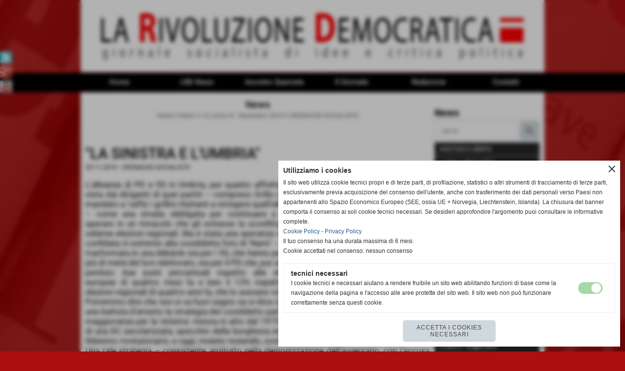

--- FILE ---
content_type: text/html; charset=UTF-8
request_url: https://www.rivoluzionedemocratica.it/LA-SINISTRA-E-L-UMBRIA.htm
body_size: 20635
content:
<!-- T. scheda: 0.001 -->
<!-- T. newsscheda: 0.013 -->
<!DOCTYPE html>
<html lang="it">
<head>
<title>"LA SINISTRA E L'UMBRIA"</title>
<meta charset="utf-8">
<meta name="description" content="L&rsquo;alleanza di PD e 5S in Umbria, per quanto affrettata, fu vista dai dirigenti di quei partiti &ndash; compreso Grillo che ha mandato a &lsquo;vaffa&rsquo; i grillini riluttanti ">
<meta name="keywords" content="STORIE & STORIE">
<link rel="canonical" href="https://www.rivoluzionedemocratica.it/LA-SINISTRA-E-L-UMBRIA.htm"><meta http-equiv="Content-Security-Policy" content="upgrade-insecure-requests">
<meta property="og:author" content="www.rivoluzionedemocratica.it">
<meta property="og:publisher" content="www.sitoper.it">
<meta name="generator" content="www.sitoper.it">
<meta name="robots" content="max-snippet:-1,max-image-preview:standard,max-video-preview:30">
<link rel="stylesheet preload" as="style" type="text/css" href="https://www.rivoluzionedemocratica.it/fonts/material-icons/material-icons.css">
<link rel="stylesheet preload" as="style" type="text/css" href="https://www.server170.h725.net/fonts/open-sans/open-sans.css">
<link rel="stylesheet preload" as="style" type="text/css" href="https://www.server170.h725.net/fonts/pontano-sans/pontano-sans.css">
<link rel="stylesheet preload" as="style" type="text/css" href="https://www.server170.h725.net/fonts/roboto/roboto.css">
	
<link href="https://www.rivoluzionedemocratica.it/css_personali/cachestile_larga1_ridotta1_2123.css" rel="stylesheet" type="text/css" media="all">
<meta name="viewport" content="width=device-width, initial-scale=1.0">
<meta name="format-detection" content="telephone=no">

		
<style>

			
	/* sfondo singolo */
	@media all and (min-width: 1000px) {
		body {
		    background-image: url("https://www.rivoluzionedemocratica.it/foto/grandi/sfondo_03.jpg") !important;
		    background-attachment: fixed !important;
		    background-position: top center !important;
		    background-repeat: no-repeat !important;
		    background-size: auto !important;
		    background-color: #ac0f0f !important;
		}
	}
</style>
<script src="https://www.rivoluzionedemocratica.it/js/jquery.js"></script>
<script src="https://www.rivoluzionedemocratica.it/js/datatimepicker/jquery.ui.timepicker.js?v=0.3.2" defer></script>
<link href="https://www.rivoluzionedemocratica.it/js/datatimepicker/jquery.ui.timepicker.css?v=0.3.2" rel="stylesheet" type="text/css"/>
<script src="https://www.rivoluzionedemocratica.it/js/jquery.ui.core.js"></script>
<script src="https://www.rivoluzionedemocratica.it/js/datatimepicker/jquery.ui.datepicker.js" defer></script>
<script src="https://www.rivoluzionedemocratica.it/js/datatimepicker/jquery.ui.timepicker-it.js" defer></script>
<script src="https://www.rivoluzionedemocratica.it/js/datatimepicker/jquery.ui.datepicker-it.js" defer></script>
<link rel="stylesheet" href="https://www.rivoluzionedemocratica.it/js/jquery-ui.css">

<script src="https://www.rivoluzionedemocratica.it/js/libvarie.js?lu=07012026154626"></script>
<script src="https://www.rivoluzionedemocratica.it/js/cookie/cookie.php?lu=07012026154626" defer></script>
<script src="https://www.rivoluzionedemocratica.it/js/defer.php?lu=07012026154626" defer></script>
<script src="https://www.rivoluzionedemocratica.it/js/menu.php?lu=07012026154626" defer></script>
<script src="https://www.rivoluzionedemocratica.it/js/carrello.php?lu=07012026154626" defer></script>

<link rel="stylesheet preload" as="style" type="text/css" href="https://www.rivoluzionedemocratica.it/js/slideshow/slideshow_css.php?lu=07012026154626">
<script src="https://www.rivoluzionedemocratica.it/js/slideshow/slideshow_js.php?lu=07012026154626" defer></script>

<link rel="stylesheet preload" as="style" type="text/css" href="https://www.rivoluzionedemocratica.it/js/slideshow2.0/slideshow_css.php?lu=07012026154626">
<script src="https://www.rivoluzionedemocratica.it/js/slideshow2.0/slideshow_js.php?lu=07012026154626" defer></script>

<link rel="stylesheet preload" as="style" type="text/css" href="https://www.rivoluzionedemocratica.it/js/calendario/calendario.css?lu=07012026154626">
<script src="https://www.rivoluzionedemocratica.it/js/calendario/calendario.js?lu=07012026154626" defer></script>

<link rel="stylesheet preload" as="style" type="text/css" href="https://www.rivoluzionedemocratica.it/js/boxscorrimento/boxscorrimento_css.php">
<script src="https://www.rivoluzionedemocratica.it/js/boxscorrimento/boxscorrimento_js.php?lu=07012026154626" defer></script>

<link rel="stylesheet preload" as="style" type="text/css" href="https://www.rivoluzionedemocratica.it/lightbox/lightbox_css.php?lu=07012026154626">
<script src="https://www.rivoluzionedemocratica.it/lightbox/lightbox.js?lu=07012026154626" defer></script>

<script src="https://www.rivoluzionedemocratica.it/js/inviaamico/inviaamico.js?lu=07012026154626" defer></script>

<!--Per rendere il sistema dei video di sfondo funzionante anche su explorer NON ELIMINARE LACIARE COSI-->
<!--[if lt IE 9]>
<script>
document.createElement('video');
</script>
<![endif]-->


<!-- NON SONO UN MODELLO -->	<script>
		var $jQCheckCampoAggiuntivo = jQuery.noConflict();
		
		$jQCheckCampoAggiuntivo(document).ready(function (index){
			
			$jQCheckCampoAggiuntivo("form[id^='moduloOrdine']").submit(function(index) {
				
				var selettore=$jQCheckCampoAggiuntivo(this).attr('id');
				var array=selettore.split('moduloOrdine');
				var trovate2=true;
				var patternemail = new RegExp(/^(("[\w-+\s]+")|([\w-+]+(?:\.[\w-+]+)*)|("[\w-+\s]+")([\w-+]+(?:\.[\w-+]+)*))(@((?:[\w-+]+\.)*\w[\w-+]{0,66})\.([a-z]{2,6}(?:\.[a-z]{2})?)$)|(@\[?((25[0-5]\.|2[0-4][\d]\.|1[\d]{2}\.|[\d]{1,2}\.))((25[0-5]|2[0-4][\d]|1[\d]{2}|[\d]{1,2})\.){2}(25[0-5]|2[0-4][\d]|1[\d]{2}|[\d]{1,2})\]?$)/i);
				var patterndate = new RegExp(/(?:0[1-9]|[12][0-9]|3[01])\/(?:0[1-9]|1[0-2])\/(?:19|20\d{2})/);
				
				$jQCheckCampoAggiuntivo("#moduloOrdine"+array[1]+" div[id^='ordinedatoaggiuntivovis_']").each(function (index, value) { 
					
					if(
						(!$jQCheckCampoAggiuntivo(this).find('input').val() || $jQCheckCampoAggiuntivo(this).find('input').val()=='undefined') && 
						(!$jQCheckCampoAggiuntivo(this).find('select').val() || $jQCheckCampoAggiuntivo(this).find('select').val()=='undefined') && 
						(!$jQCheckCampoAggiuntivo(this).find('textarea').val() || $jQCheckCampoAggiuntivo(this).find('textarea').val()=='undefined')
					)
					{
						trovate2=false;
					}
					else
					{
						//controllo i dati inseriti se email o data
						if($jQCheckCampoAggiuntivo(this).find('input').attr("id"))
						{
							var tipocampo = $jQCheckCampoAggiuntivo(this).find('input').attr("id").split('_');
							if(tipocampo[0]=='campoemail') 
							{
								if(!patternemail.test( $jQCheckCampoAggiuntivo(this).find('input').val() ))
								{
									trovate2=false;
								}								
							}
							else if(tipocampo[0]=='campodata')
							{
								if(!patterndate.test( $jQCheckCampoAggiuntivo(this).find('input').val() ))
								{
									trovate2=false;
								}
							}
						}						
					}													
				});
				
				if(!trovate2)
					{
					$jQCheckCampoAggiuntivo("#moduloOrdine"+array[1]+" #avvisocampiaggiuntivicomprasubito"+array[1]).show();
					return false;
					}
				else
					{
					$jQCheckCampoAggiuntivo("#moduloOrdine"+array[1]+" #avvisocampiaggiuntivicomprasubito"+array[1]).hide();
					}
			});
		});
	</script>
	
		
	
<style>

</style>
<!-- foglio stampa -->
<link rel="stylesheet" href="https://www.rivoluzionedemocratica.it/css/stampa.css" media="print"> 

<!-- T. intestazionecss: 0.008 -->
	
<meta property="og:title" content="&quot;LA SINISTRA E L'UMBRIA&quot;" />
<meta property="og:type" content="article" />
<meta property="og:url" content="https://www.rivoluzionedemocratica.it/LA-SINISTRA-E-L-UMBRIA.htm" />
<meta property="og:description" content="L&rsquo;alleanza di PD e 5S in Umbria, per quanto affrettata, fu vista dai dirigenti di quei partiti &ndash; compreso Grillo che ha mandato a &lsquo;vaffa&rsquo; i grillini riluttanti " />
<!-- img meta: images-9.jpg --><!-- 3 -->
<meta property="og:image" content="https://www.rivoluzionedemocratica.it/foto/grandi/images-9.jpg" />
<meta name="twitter:image" content="https://www.rivoluzionedemocratica.it/foto/grandi/images-9.jpg" />
<meta name="twitter:image:alt" content="" />
<meta property="og:image:type" content="image/jpg" />
<meta property="og:image:width" content="246" />
<meta property="og:image:height" content="205" />

<meta name="twitter:card" content="summary_large_image">
<meta name="twitter:creator" content="@rivoluzionedemocratica.it" />
<meta name="twitter:site" content="@rivoluzionedemocratica.it">
<meta name="twitter:title" content="LA SINISTRA E L'UMBRIA">
<meta name="twitter:description" content="L&rsquo;alleanza di PD e 5S in Umbria, per quanto affrettata, fu vista dai dirigenti di quei partiti &ndash; compreso Grillo che ha mandato a &lsquo;vaffa&rsquo; i grillini riluttanti ">
<meta name="twitter:domain" content="www.rivoluzionedemocratica.it"></head>
<body id="news-scheda-249" class="">
	<a href="#contenuto-main" class="skip-link">Salta al contenuto principale</a>
<!-- inizio oggetti liberi body --><!-- fine oggetti liberi body -->
	<div id="sfondo-sito">
		<div id="data-ora">12 Gennaio 2026</div>
		
	<div id="accessoriofisso01"></div><div id="accessoriofisso02"></div><div id="accessorio-iniziosito"></div>
<aside>
    <div id="social-contenitore"> 
        <ul>
            <li class="social-pulsante"><img src="/foto/grandi/icona_standard_per_il_collegamento_al_socialnetwork_twitter.png" alt="icona Twitter"></li>
            <li class="social-pulsante"><img src="/foto/grandi/icona_standard_per_il_collegamento_al_socialnetwork_googleplus.png" alt="icona GooglePlus"></li>
            <li class="social-pulsante"><img src="/foto/grandi/icona_standard_per_il_collegamento_al_socialnetwork_youtube.png" alt="icona YouTube"></li>
        </ul> 
    </div>
</aside>
	<header id="testa" role="banner">
	    <div id="testa-interna"><!-- inizio oggetti liberi testa -->
<!-- fine oggetti liberi testa --><!-- no cache -->
<div class="box-generico ridotto "  id="box34">    
    <div class="boxContenuto">
		<div class="tab01 tab-nudo"><div class="contenitore-tab02">
			<div class="tab02 tab-nudo"><div class="tab02-area-foto"><div class="immagine align-center"><span class="nascosto">[</span><a href="http://www.rivoluzionedemocratica.it/index.php?c=3" title="http://www.rivoluzionedemocratica.it/index.php?c=3"><img src="/foto/grandi/logola-1.jpg" sizes="(min-width: 950px) 950px, 100vw" srcset="/foto/grandi/logola-1.jpg 950w" alt="" width="950" height="148"></a><span class="nascosto">]</span>
				<input name="w_immagine_box" id="w_immagine_box_spec_34_1" type="hidden" value="950">
				<input name="h_immagine_box" id="h_immagine_box_spec_34_1" type="hidden" value="148">
				</div></div>
				</div></div>
		</div>  
    	</div>
</div><!-- T. box 34: 0.002 --><!-- no cache --><!-- menu: 1 | eredita: no | chi eredita:  | tipo: orizzontale -->
	<div id="ancora-menu-orizzontale1-35"></div>
	<nav class="menu-orizzontale menu-orizzontale-con-blocco" id="menu-orizzontale1-35" style="z-index: 99" data-tipoMenu="orizzontale">
		<div class="menu-orizzontale-riga">
			<ul><li class="menu-orizzontale-tasto">
	<a href="https://www.rivoluzionedemocratica.it/" title="Home" data-urlPulsante="" data-moduloPulsante="homepage">Home</a>
</li><li class="menu-orizzontale-tasto">
	<a href="https://www.rivoluzionedemocratica.it/Il-futuro-di-Piero-Gobetti-Scritti-storico-critici-di-Paolo-Bagnoli.htm" title="&quot;Il futuro di Piero Gobetti. Scritti storico-critici&quot; di Paolo Bagnoli" data-urlPulsante="Il-futuro-di-Piero-Gobetti-Scritti-storico-critici-di-Paolo-Bagnoli.htm" data-moduloPulsante="">LRD News</a>
					<div class="menu-orizzontale-tendina">
						<div class="menu-orizzontale-tendina-tasto">
							<a href="https://www.rivoluzionedemocratica.it/Scritti-inediti-di-economia-1924-1927-di-Carlo-Rosselli-a-cura-di-Enno-Ghiandelli.htm" title="&quot;Scritti inediti di economia (1924-1927)&quot; di Carlo Rosselli, a cura di Enno Ghiandelli." data-urlPulsante="Scritti-inediti-di-economia-1924-1927-di-Carlo-Rosselli-a-cura-di-Enno-Ghiandelli.htm" data-moduloPulsante="">LRD News</a>
						</div>
						<div class="menu-orizzontale-tendina-tasto">
							<a href="LA-RIVOLUZIONE-DEMOCRATICA-1.htm" title="Giornale Socialista di Idee e Critica Politica" data-urlPulsante="categorie.php?modulo_attuale=news" data-moduloPulsante="">Archivio Giornale</a>
						</div>
					</div>
</li><li class="menu-orizzontale-tasto">
	<a href="https://www.rivoluzionedemocratica.it/1-8.htm" title="#" data-urlPulsante="1-8.htm" data-moduloPulsante="">Incontro Querceta</a>
					<div class="menu-orizzontale-tendina">
						<div class="menu-orizzontale-tendina-tasto">
							<a href="https://www.rivoluzionedemocratica.it/per-la-rifondazione-della-politica-democratica.htm" title="&quot;PER LA RIFONDAZIONE DELLA POLITICA DEMOCRATICA&quot;" data-urlPulsante="per-la-rifondazione-della-politica-democratica.htm" data-moduloPulsante="news">"PER LA RIFONDAZIONE DELLA POLITICA DEMOCRATICA"</a>
						</div>
						<div class="menu-orizzontale-tendina-tasto">
							<a href="https://www.rivoluzionedemocratica.it/un-momento-opportuno-per-l-europa.htm" title="&quot;UN MOMENTO OPPORTUNO PER L'EUROPA&quot;" data-urlPulsante="un-momento-opportuno-per-l-europa.htm" data-moduloPulsante="news">&ldquo;DA KAIROS AD ANANKE&rdquo;</a>
						</div>
						<div class="menu-orizzontale-tendina-tasto">
							<a href="https://www.rivoluzionedemocratica.it/l-assenza-di-cultura-politica.htm" title="&quot;L'ASSENZA DI CULTURA POLITICA&quot;" data-urlPulsante="l-assenza-di-cultura-politica.htm" data-moduloPulsante="news">"L'ASSENZA DI CULTURA POLITICA"</a>
						</div>
					</div>
</li><li class="menu-orizzontale-tasto">
	<a href="https://www.rivoluzionedemocratica.it/EDITORIALE.htm" title="EDITORIALE" data-urlPulsante="EDITORIALE.htm" data-moduloPulsante="news">Il Giornale</a>
</li><li class="menu-orizzontale-tasto">
	<a href="Redazione-1.htm" title="Redazione" data-urlPulsante="categorie.php?modulo_attuale=dirigenti" data-moduloPulsante="dirigenti">Redazione</a>
</li><li class="menu-orizzontale-tasto">
	<a href="https://www.rivoluzionedemocratica.it/La-Rivoluzione-Democratica-Contattaci.htm" title="La Rivoluzione Democratica - Contattaci" data-urlPulsante="La-Rivoluzione-Democratica-Contattaci.htm" data-moduloPulsante="">Contatti</a>
</li>
				</ul>
			</div>
		</nav><!-- T. menu 35 parziale1: 0.000 | parziale2: 0.003 --><!-- T. menu 35: 0.003 -->		
	    <!-- CHIUSURA DI testa-interna -->
		</div>
	<!-- CHIUSURA DI testa -->
	</header>
	
	<div id="accessorio-iniziocontenuti"></div>		<div id="corpo-contenitore">
			<div id="corpo-contenuto-paginainterna">
								<div id="contenuti" class="news-scheda scheda">
				
				<main class="pag00" id="contenuto-main" role="main">
										<div class="pag00-testa">
								<div class="titolo">News</div><div class="sottotitolo"><span class="nascosto">percorso: </span><a href="https://www.rivoluzionedemocratica.it/" title="torna a Home">Home</a> &gt; <a href="LA-RIVOLUZIONE-DEMOCRATICA-1.htm" title="torna a News">News</a> &gt; <a href="10-ANNO-III-Novembre-2019.htm" title="torna a 10, Anno III - Novembre 2019">10, Anno III - Novembre 2019</a> &gt; <a href="CRONACHE-SOCIALISTE-29.htm" title="torna a CRONACHE SOCIALISTE">CRONACHE SOCIALISTE</a></div>					</div> 
											<div class="pag00-corpo">
																
								<!-- pag01 - contenuti -->
								<article class="pag01">
									
								<header class="pag01-testa"><div class="titolo"><h1>"LA SINISTRA E L'UMBRIA"</h1></div><div class="sottotitolo"><span class="sottotitolo-data">25-11-2019</span><span class="sottotitolo-categorie"> - <span class="categorianome"><a href="CRONACHE-SOCIALISTE-29.htm" title="CRONACHE SOCIALISTE">CRONACHE SOCIALISTE</a></span></span></div>
								</header>									<div class="pag01-corpo">
											<div class="float-right struttura-immagine-dx"><div class="galleria-foto">
<div class="lb-galleriafotografica">    
 
        <label for="imagefotogallery249-1" title="zoom">
            <img src="foto/grandi/images-9.jpg" width="" height="" alt="" class="fotodazoomare" title="">
			<input type="hidden" id="datifotogallery249-1" data-pathfoto="foto/grandi/images-9.jpg" data-didascalia="" data-srcset="" data-sizes="" data-width="" data-height="" data-alt="" data-title="">
        </label>
			<input type="hidden" id="lb-maxelementfotogallery249" data-maxelement="1">
	        <div class="lb-overlay" id="overlayimagefotogallery249">	
	            <label for="lb-closefotogallery249">
	                <span class="lb-close">X CLOSE</span>					
					<span class="lb-contenitoreimmagine">					
	    	     		<img src="" srcset="" sizes="" width="" height="" alt="" title="" />
	    				 
	                    <label for="imagefotogallery249" title="<< precedente" class="lb-thumbimg">
	                        <span class="lb-prev"><span class="material-icons notranslate">keyboard_arrow_left</span></span>
	                    </label> 
	                    <label for="imagefotogallery249" title="successivo >>" class="lb-thumbimg">
	                        <span class="lb-next"><span class="material-icons notranslate">keyboard_arrow_right</span></span>
	                    </label>	
					</span>    				
					<span class="lb-didascalia"></span>				
	            </label>            
	        </div>    
<input type="radio" name="lb-galleryfotogallery249" id="lb-closefotogallery249">
</div>  
</div></div><div class="span-classe-testo testo"><div style="text-align: justify;">L'alleanza di PD e 5S in Umbria, per quanto affrettata, fu vista dai dirigenti di quei partiti &ndash; compreso Grillo che ha mandato a &lsquo;vaffa' i grillini riluttanti a stringere quell'alleanza &ndash; come una strada obbligata per continuare a poter sperare in un miracolo che gli evitasse la sconfitta nelle odierne elezioni regionali. Ma &egrave; stata una speranza vana &ndash; confidata <em>in extremis</em> alla cosiddetta foto di &lsquo;Narni' &ndash; e si &egrave; trasformata in una d&eacute;b&acirc;cle sia per i 5S, che hanno perduto pi&ugrave; di met&agrave; del loro elettorato, sia per il PD che, pur avendo perduto due punti percentuali rispetto alle elezioni europee di quattro mesi fa e ben il 13% rispetto alle elezioni regionali di quattro anni fa, che lo avevano visto vincitore, si consola con la &lsquo;tenuta'. </div><div style="text-align: justify;">Potremmo dire che non si va fuori segno se si dice che, con il voto umbro, &egrave; fallita o ha subito una battuta d'arresto la strategia del cosiddetto partito &lsquo;scalfariano' per la costruzione di una maggioranza per la &lsquo;sinistra', messa in atto dal 1975 in poi, allora perseguendo la confluenza di una DC secolarizzata, specchio della borghesia edonista, con un comunismo depurato dal fideismo rivoluzionario, e oggi, <em>mutatis mutandis</em>, sostituendo il M5S alla Dc e il PD al PCI. <BR></div><div style="text-align: justify;">Una tale strategia &ndash; consistente anzitutto nella demonizzazione dell'avversario, con l'accusa di fascismo o parafascismo, e nell'uso massiccio del suo potere mediatico-giudiziario-bancario per orientare l'opinione pubblica ed eliminare gli avversari, v. la defenestrazione di Berlusconi e, ora, l'attacco a Salvini &ndash; &egrave; connotata da un <em>dna</em> &lsquo;statalista': questa teorizzata maggioranza di &lsquo;sinistra' &ndash; del resto raggiunta a mala pena, nel 2006, con il concorso del partito di Mastella fino a quel momento vituperato come democristiano di destra &ndash; significa non soltanto gestione centralistico-politico-affaristica dell'economia ma, soprattutto, creazione e occupazione di una sterminata serie di centri di potere nella stessa societ&agrave; civile oltre che nelle strutture amministrative dello stato.<BR></div><div style="text-align: justify;">I voti fuorusciti dai 5S non sono andati al PD. Dove sono andati? Forse, in parte, all'astensionismo anche se nel contesto di una partecipazione al voto abbastanza buona; ma, in grande maggioranza, questi voti sono certamente tornati ai partiti del centro-destra, cio&egrave; l&agrave; da dove si erano allontanati anche sotto la pressione convergente del complesso politico-mediatico-giudiziario che si faceva sempre pi&ugrave; energica quanto pi&ugrave; forte sembrava farsi la coalizione di centro-destra: &egrave; evidente che i 5S avevano goduto di questo flusso dalla destra ma &egrave; altrettanto evidente come la prova di governo da loro data in quest'anno e mezzo dopo le elezioni del marzo'18 e, tanto meno, questa alleanza con il PD non abbiano soddisfatto quegli elettori. <BR></div><div style="text-align: justify;">Ci&ograve; dovrebbe far riflettere non solo sulla tendenza attuale dell'elettorato ma anche sulla situazione politica generale che ha caratterizzato la cosiddetta III repubblica. Si potrebbe concludere che quella strategia non piaccia agli elettori, forse non alla loro maggioranza, e che il risultato di un'eventuale elezione politica anticipata ribalterebbe la maggioranza PD-5S oggi al governo.<BR></div><div style="text-align: justify;">Delle ragioni che hanno incollato questa maggioranza di governo &ndash; Salvini, iva, Europa, etc. &ndash; quella pi&ugrave; disprezzabile (Conte direbbe <em>miserabile</em>) e, anche la pi&ugrave; rivelatrice della temperie costituzionale-democratica che caratterizza soprattutto il Pd, &egrave; quella, sostenuta da tutti i membri di questa coalizione, Renzi compreso: quella cio&egrave; di evitare che il prossimo Presidente della Repubblica venga eletto da una maggioranza non di sinistra. Certamente non si pu&ograve; dire che l'elezione del Presidente a maggioranza, sia pure assoluta, non sia legittima (la costituzione stessa lo prevede) come non &egrave; illegittimo il governo attuale, frutto di una spericolata giravolta politica di tutti i partiti che lo compongono. Del resto, da un po' di tempo, siamo abituati ad avere presidenti eletti da una maggioranza di sinistra o anche di destra, li abbiamo visti all'opera e abbiamo potuto apprezzarne a volte la competenza, a volte lo stile, a volte la partigianeria.<BR></div><div style="text-align: justify;">Ci&ograve; che &egrave; disprezzabile di questo ostracismo posto dalla sinistra &egrave; il ricatto &lsquo;manicheo' che esorcizza anzi demonizza l'eventuale elezione del presidente da parte di una maggioranza di destra; disprezzabile perch&eacute; significa che si vuol fare di questa carica &ndash; e, forse, gi&agrave; si &egrave; riusciti &ndash; un presidio di potere che si aggiunga agli altri gi&agrave; occupati.<BR></div><div style="text-align: justify;">Si dovrebbe finalmente sgombrare il campo dalle reciproche delegittimazioni. Per restare al caso dell'elezione del Presidente della Repubblica, si dovrebbe potere contare sul profilo di questa carica disegnato dalla Costituzione: si vuole che il Presidente, privo di ogni potere di indirizzo politico, rappresenti l'unit&agrave; nazionale e non soltanto una parte; per la sua elezione, si dovrebbe potere contare sulla scelta &lsquo;migliore' per tutti anzich&eacute; per una parte soltanto. Oppure si pensi a riformare la Costituzione rendendo questa carica perfettamente politica.<BR></div><BR><BR>Fonte: <strong>di GIUSEPPE BUTTA'</strong></div><div class="clear-right"></div><div class="tags">Tags: <a href="categorie.php?sottomodulo=tags&tag=5s" title="5s" rel="nofollow">5s</a>, <a href="categorie.php?sottomodulo=tags&tag=BUTTA&#39;" title="BUTTA&#39;" rel="nofollow">BUTTA&#39;</a>, <a href="categorie.php?sottomodulo=tags&tag=PARTITO DEMOCRATICO" title="PARTITO DEMOCRATICO" rel="nofollow">PARTITO DEMOCRATICO</a>, <a href="categorie.php?sottomodulo=tags&tag=PD" title="PD" rel="nofollow">PD</a>, <a href="categorie.php?sottomodulo=tags&tag=PENTASTELLATI" title="PENTASTELLATI" rel="nofollow">PENTASTELLATI</a></div><div class="link-accessori">
	<span class="nascosto">[</span><span title="invia a un amico" class="pul_invia_amico" data-modulo="news" data-specifica="249"><img src="/img/share-email.png" alt="icona per inviare a un amico"></span><span class="nascosto">]</span> <span class="nascosto">[</span><a href="news_scheda_stampa.php?idnews=249" title="stampa" rel="nofollow"><img src="/img/share-stampante.png" alt="icona per stampare"></a><span class="nascosto">]</span> 
<span class="nascosto">[</span><span title="condividi su Facebook" onclick="shareFacebook('https://www.rivoluzionedemocratica.it/LA-SINISTRA-E-L-UMBRIA.htm','%22LA+SINISTRA+E+L%27UMBRIA%22');" style="cursor: pointer;"><img src="/img/share-facebook.png" alt="icona di Facebook"></span><span class="nascosto">]</span> 
<span class="nascosto">[</span><span title="condividi su Twitter" onclick="shareTwitter('https://www.rivoluzionedemocratica.it/LA-SINISTRA-E-L-UMBRIA.htm','%22LA+SINISTRA+E+L%27UMBRIA%22');" style="cursor: pointer;"><img src="/img/share-x.png" alt="icona di Twitter"></span><span class="nascosto">]</span> </div>									</div> 	
																	</article>
								<!-- FINE pag01 - contenuti -->								
													</div>					
				    				</main>	
		    <!-- FINE ZONA DEI CONTENUTI -->
		    </div>
		    <div id="colonna-home"><!-- no cache --><!-- menu: 4 | eredita: no | chi eredita:  | tipo: verticale -->
<nav id="menu-verticale-nav4-8" class="menu-verticale-box mv-scatola" data-tipoMenu="verticale">
	<div class="mv-testa">News</div>
	<div class="mv-corpo">
		<div class="mv-cerca-corpo">	
			<form action="categorie.php" method="get" name="ricerca_news">
				<div>
					<input name="parola_cerca" id="parola_cercanews" type="text" placeholder="cerca" autocomplete="off">				
					<input name="modulo_attuale" id="modulo_attualenews" value="news" type="hidden">
					<input name="azione" id="azionenews" value="cercaspec" type="hidden">
					<input name="tipo" id="tiponews" value="parola" type="hidden">				
					<input name="submit" type="submit" value="search" class="submit-cerca notranslate" title="cerca">
				</div>
			</form>		
		</div>
				<div class="mv-link01-corpo">
					<a href="GIUSTIZIA-E-LIBERTA-1.htm" title="GIUSTIZIA E LIBERTA'" data-urlPulsante="categorie.php?categoria=251" data-moduloPulsante="news">GIUSTIZIA E LIBERTA'</a>
				</div>
				<div class="mv-link01-corpo">
					<a href="1-MARZO-2017.htm" title="1, MARZO 2017" data-urlPulsante="categorie.php?categoria=62" data-moduloPulsante="news">1, Anno I - Marzo 2017</a>
				</div>
				<div class="mv-link01-corpo">
					<a href="2-APRILE-2017.htm" title="2, APRILE 2017" data-urlPulsante="categorie.php?categoria=63" data-moduloPulsante="news">2, Anno I - Aprile 2017</a>
				</div>
				<div class="mv-link01-corpo">
					<a href="3-MAGGIO-2017.htm" title="3, MAGGIO 2017" data-urlPulsante="categorie.php?categoria=70" data-moduloPulsante="news">3, Anno I - Maggio 2017</a>
				</div>
				<div class="mv-link01-corpo">
					<a href="4-GIUGNO-2017.htm" title="4, GIUGNO 2017" data-urlPulsante="categorie.php?categoria=76" data-moduloPulsante="news">4, Anno I - Giugno 2017</a>
				</div>
				<div class="mv-link01-corpo">
					<a href="5-LUGLIO-2017.htm" title="5, LUGLIO 2017" data-urlPulsante="categorie.php?categoria=82" data-moduloPulsante="news">5, Anno I - Luglio 2017</a>
				</div>
				<div class="mv-link01-corpo">
					<a href="6-SETTEMBRE-2017.htm" title="6, SETTEMBRE 2017" data-urlPulsante="categorie.php?categoria=88" data-moduloPulsante="news">6, Anno I - Settembre 2017</a>
				</div>
				<div class="mv-link01-corpo">
					<a href="7-OTTOBRE-2017.htm" title="7, OTTOBRE 2017" data-urlPulsante="categorie.php?categoria=94" data-moduloPulsante="news">7, Anno I - Ottobre 2017</a>
				</div>
				<div class="mv-link01-corpo">
					<a href="8-NOVEMBRE-2017.htm" title="8, NOVEMBRE 2017" data-urlPulsante="categorie.php?categoria=101" data-moduloPulsante="news">8, Anno I - Novembre 2017</a>
				</div>
				<div class="mv-link01-corpo">
					<a href="9-DICEMBRE-2017.htm" title="9, DICEMBRE 2017" data-urlPulsante="categorie.php?categoria=107" data-moduloPulsante="news">9, Anno I - Dicembre 2017</a>
				</div>
				<div class="mv-link01-corpo">
					<a href="1-GENNAIO-2018.htm" title="1, GENNAIO 2018" data-urlPulsante="categorie.php?categoria=114" data-moduloPulsante="news">1, Anno II - Gennaio 2018</a>
				</div>
				<div class="mv-link01-corpo">
					<a href="2-Anno-II-FEBBRAIO-2018.htm" title="2, Anno II - FEBBRAIO 2018" data-urlPulsante="categorie.php?categoria=121" data-moduloPulsante="news">2, Anno II - Febbraio 2018</a>
				</div>
				<div class="mv-link01-corpo">
					<a href="3-Anno-II-MARZO-2018.htm" title="3, Anno II - MARZO 2018" data-urlPulsante="categorie.php?categoria=128" data-moduloPulsante="news">3, Anno II - Marzo 2018</a>
				</div>
				<div class="mv-link01-corpo">
					<a href="4-Anno-II-APRILE-2018.htm" title="4, Anno II - APRILE 2018" data-urlPulsante="categorie.php?categoria=134" data-moduloPulsante="news">4, Anno II - Aprile 2018</a>
				</div>
				<div class="mv-link01-corpo">
					<a href="5-ANNO-II-MAGGIO-2018.htm" title="5, ANNO II - MAGGIO 2018" data-urlPulsante="categorie.php?categoria=140" data-moduloPulsante="news">5, Anno II - Maggio 2018</a>
				</div>
				<div class="mv-link01-corpo">
					<a href="6-Anno-II-GIUGNO-2018.htm" title="6, Anno II - GIUGNO 2018" data-urlPulsante="categorie.php?categoria=146" data-moduloPulsante="news">6, Anno II - Giugno 2018</a>
				</div>
				<div class="mv-link01-corpo">
					<a href="7-ANNO-II-LUGLIO-2018.htm" title="7, ANNO II LUGLIO 2018" data-urlPulsante="categorie.php?categoria=153" data-moduloPulsante="news">7, Anno II - Luglio 2018</a>
				</div>
				<div class="mv-link01-corpo">
					<a href="8-Anno-II-SETTEMBRE-2018.htm" title="8, Anno II - SETTEMBRE 2018" data-urlPulsante="categorie.php?categoria=163" data-moduloPulsante="news">8, Anno II - Settembre 2018</a>
				</div>
				<div class="mv-link01-corpo">
					<a href="9-ANNO-II-OTTOBRE-2018.htm" title="9, ANNO II - OTTOBRE 2018" data-urlPulsante="categorie.php?categoria=172" data-moduloPulsante="news">9, Anno II - Ottobre 2018</a>
				</div>
				<div class="mv-link01-corpo">
					<a href="10-ANNO-II-NOVEMBRE-2018.htm" title="10, ANNO II - NOVEMBRE 2018" data-urlPulsante="categorie.php?categoria=181" data-moduloPulsante="news">10, Anno II - Novembre 2018</a>
				</div>
				<div class="mv-link01-corpo">
					<a href="11-Anno-II-DICEMBRE-2018.htm" title="11, Anno II - DICEMBRE 2018" data-urlPulsante="categorie.php?categoria=188" data-moduloPulsante="news">11, Anno II - Dicembre 2018</a>
				</div>
				<div class="mv-link01-corpo">
					<a href="1-Anno-III-GENNAIO-2019.htm" title="1, Anno III, GENNAIO 2019" data-urlPulsante="categorie.php?categoria=195" data-moduloPulsante="news">1, Anno III - Gennaio 2019</a>
				</div>
				<div class="mv-link01-corpo">
					<a href="2-Anno-III-FEBBRAIO-2019.htm" title="2, Anno III - FEBBRAIO 2019" data-urlPulsante="categorie.php?categoria=202" data-moduloPulsante="news">2, Anno III - Febbraio 2019</a>
				</div>
				<div class="mv-link01-corpo">
					<a href="3-Anno-III-MARZO-2019.htm" title="3, Anno III - MARZO 2019" data-urlPulsante="categorie.php?categoria=208" data-moduloPulsante="news">3, Anno III - Marzo 2019</a>
				</div>
				<div class="mv-link01-corpo">
					<a href="4-Anno-III-APRILE-2019.htm" title="4, Anno III - APRILE 2019" data-urlPulsante="categorie.php?categoria=216" data-moduloPulsante="news">4, Anno III - Aprile 2019</a>
				</div>
				<div class="mv-link01-corpo">
					<a href="5-Anno-III-MAGGIO-2019.htm" title="5, Anno III - MAGGIO 2019" data-urlPulsante="categorie.php?categoria=218" data-moduloPulsante="news">5, Anno III - Maggio 2019</a>
				</div>
				<div class="mv-link01-corpo">
					<a href="6-Anno-III-GIUGNO-2019.htm" title="6, Anno III - GIUGNO 2019" data-urlPulsante="categorie.php?categoria=224" data-moduloPulsante="news">6, Anno III - Giugno 2019</a>
				</div>
				<div class="mv-link01-corpo">
					<a href="7-Anno-III-LUGLIO-2019.htm" title="7, Anno III - LUGLIO 2019" data-urlPulsante="categorie.php?categoria=230" data-moduloPulsante="news">7, Anno III - Luglio 2019</a>
				</div>
				<div class="mv-link01-corpo">
					<a href="8-Anno-III-Settembre-2019.htm" title="8, Anno III - Settembre 2019" data-urlPulsante="categorie.php?categoria=237" data-moduloPulsante="news">8, Anno III - Settembre 2019</a>
				</div>
				<div class="mv-link01-corpo">
					<a href="9-Anno-III-Ottobre-2019.htm" title="9, Anno III - Ottobre 2019" data-urlPulsante="categorie.php?categoria=244" data-moduloPulsante="news">9, Anno III - Ottobre 2019</a>
				</div>
				<div class="mv-link01-corpo">
					<a href="10-ANNO-III-Novembre-2019.htm" title="10, ANNO III - Novembre 2019" data-urlPulsante="categorie.php?categoria=252" data-moduloPulsante="news">10, Anno III - Novembre 2019</a>
				</div>
				<div class="mv-link01-corpo">
					<a href="11-Anno-III-Dicembre-2019.htm" title="11, Anno III - Dicembre 2019" data-urlPulsante="categorie.php?categoria=259" data-moduloPulsante="news">11, Anno III - Dicembre 2019</a>
				</div>
				<div class="mv-link01-corpo">
					<a href="1-Anno-IV-Gennaio-2020.htm" title="1, Anno IV, Gennaio 2020" data-urlPulsante="categorie.php?categoria=269" data-moduloPulsante="news">1, Anno IV - Gennaio 2020</a>
				</div>
				<div class="mv-link01-corpo">
					<a href="2-Anno-IV-Febbraio-2020.htm" title="2, Anno IV - Febbraio 2020" data-urlPulsante="categorie.php?categoria=276" data-moduloPulsante="news">2, Anno IV - Febbraio 2020</a>
				</div>
				<div class="mv-link01-corpo">
					<a href="3-Anno-IV-Marzo-2020.htm" title="3, Anno IV - Marzo 2020" data-urlPulsante="categorie.php?categoria=282" data-moduloPulsante="news">3, Anno IV - Marzo 2020</a>
				</div>
				<div class="mv-link01-corpo">
					<a href="4-Anno-IV-Aprile-2020.htm" title="4, Anno IV - Aprile 2020" data-urlPulsante="categorie.php?categoria=291" data-moduloPulsante="news">4, Anno IV - Aprile 2020</a>
				</div>
				<div class="mv-link01-corpo">
					<a href="5-Anno-IV-Maggio-2020.htm" title="5, Anno IV - Maggio 2020" data-urlPulsante="categorie.php?categoria=297" data-moduloPulsante="news">5, Anno IV - Maggio 2020</a>
				</div>
				<div class="mv-link01-corpo">
					<a href="6-Anno-IV-Giugno-2020.htm" title="6, Anno IV - Giugno 2020" data-urlPulsante="categorie.php?categoria=306" data-moduloPulsante="news">6, Anno IV - Giugno 2020</a>
				</div>
				<div class="mv-link01-corpo">
					<a href="7-Anno-IV-Luglio-2020.htm" title="7, Anno IV - Luglio 2020" data-urlPulsante="categorie.php?categoria=313" data-moduloPulsante="news">7, Anno IV - Luglio 2020</a>
				</div>
				<div class="mv-link01-corpo">
					<a href="8-Anno-IV-Settembre-2020.htm" title="8, Anno IV - Settembre 2020" data-urlPulsante="categorie.php?categoria=326" data-moduloPulsante="news">8, Anno IV - Settembre 2020</a>
				</div>
				<div class="mv-link01-corpo">
					<a href="9-anno-iv-ottobre-2020.htm" title="9, Anno IV - Ottobre 2020" data-urlPulsante="categorie.php?categoria=335" data-moduloPulsante="news">9, Anno IV - Ottobre 2020</a>
				</div>
				<div class="mv-link01-corpo">
					<a href="10-anno-iv-novembre-2020.htm" title="10, Anno IV - Novembre 2020" data-urlPulsante="categorie.php?categoria=343" data-moduloPulsante="news">10, Anno IV - Novembre 2020</a>
				</div>
				<div class="mv-link01-corpo">
					<a href="11-anno-iv-dicembre-2020.htm" title="11, Anno IV - Dicembre 2020" data-urlPulsante="categorie.php?categoria=351" data-moduloPulsante="news">11, Anno IV - Dicembre 2020</a>
				</div>
				<div class="mv-link01-corpo">
					<a href="1-anno-v-gennaio-2021.htm" title="1, Anno V - Gennaio 2021" data-urlPulsante="categorie.php?categoria=360" data-moduloPulsante="news">1, Anno V - Gennaio 2021</a>
				</div>
				<div class="mv-link01-corpo">
					<a href="2-anno-v-febbraio-2021.htm" title="2, Anno V - Febbraio 2021" data-urlPulsante="categorie.php?categoria=367" data-moduloPulsante="news">2, Anno V - Febbraio 2021</a>
				</div>
				<div class="mv-link01-corpo">
					<a href="3-anno-v-marzo-2021.htm" title="3, Anno V - Marzo 2021" data-urlPulsante="categorie.php?categoria=375" data-moduloPulsante="news">3, Anno V - Marzo 2021</a>
				</div>
				<div class="mv-link01-corpo">
					<a href="4-anno-v-aprile-2021.htm" title="4, Anno V - Aprile 2021" data-urlPulsante="categorie.php?categoria=393" data-moduloPulsante="news">4, Anno V - Aprile 2021</a>
				</div>
				<div class="mv-link01-corpo">
					<a href="5-anno-v-maggio-2021.htm" title="5, Anno V - Maggio 2021" data-urlPulsante="categorie.php?categoria=403" data-moduloPulsante="news">5, Anno V - Maggio 2021</a>
				</div>
				<div class="mv-link01-corpo">
					<a href="6-anno-v-giugno-2021.htm" title="6, Anno V - Giugno 2021" data-urlPulsante="categorie.php?categoria=410" data-moduloPulsante="news">6, Anno V - Giugno 2021</a>
				</div>
				<div class="mv-link01-corpo">
					<a href="7-anno-v-luglio-2021.htm" title="7, Anno V - Luglio 2021" data-urlPulsante="categorie.php?categoria=420" data-moduloPulsante="news">7, Anno V - Luglio 2021</a>
				</div>
				<div class="mv-link01-corpo">
					<a href="8-anno-v-settembre-2021.htm" title="8, Anno V - Settembre 2021" data-urlPulsante="categorie.php?categoria=428" data-moduloPulsante="news">8, Anno V - Settembre 2021</a>
				</div>
				<div class="mv-link01-corpo">
					<a href="9-anno-v-ottobre-2021.htm" title="9, Anno V - Ottobre 2021" data-urlPulsante="categorie.php?categoria=437" data-moduloPulsante="news">9, Anno V - Ottobre 2021</a>
				</div>
				<div class="mv-link01-corpo">
					<a href="10-anno-v-novembre-2021.htm" title="10, Anno V - Novembre 2021" data-urlPulsante="categorie.php?categoria=445" data-moduloPulsante="news">10, Anno V - Novembre 2021</a>
				</div>
				<div class="mv-link01-corpo">
					<a href="speciale-de-larivoluzionedemocratica.htm" title="Speciale de LaRivoluzioneDemocratica" data-urlPulsante="categorie.php?categoria=453" data-moduloPulsante="news"><div style="text-align: center;">SPECIALE de LaRivoluzioneDemocratica<div> del 6 Dicembre 2021</div></div></a>
				</div>
				<div class="mv-link01-corpo">
					<a href="11-anno-v-dicembre-2021.htm" title="11, Anno V - Dicembre 2021" data-urlPulsante="categorie.php?categoria=458" data-moduloPulsante="news">11, Anno V - Dicembre 2021</a>
				</div>
				<div class="mv-link01-corpo">
					<a href="1-anno-vi-gennaio-2022.htm" title="1, Anno VI - Gennaio 2022" data-urlPulsante="categorie.php?categoria=469" data-moduloPulsante="news">1, Anno VI - Gennaio 2022</a>
				</div>
				<div class="mv-link01-corpo">
					<a href="2-anno-vi-febbraio-2022.htm" title="2, Anno VI - Febbraio 2022" data-urlPulsante="categorie.php?categoria=478" data-moduloPulsante="news">2, Anno VI - Febbraio 2022</a>
				</div>
				<div class="mv-link01-corpo">
					<a href="3-anno-vi-marzo-2022.htm" title="3, Anno VI - Marzo 2022" data-urlPulsante="categorie.php?categoria=487" data-moduloPulsante="news">3, Anno VI - Marzo 2022</a>
				</div>
				<div class="mv-link01-corpo">
					<a href="4-anno-vi-aprile-2022.htm" title="4, Anno VI - Aprile 2022" data-urlPulsante="categorie.php?categoria=496" data-moduloPulsante="news">4, Anno VI - Aprile 2022</a>
				</div>
				<div class="mv-link01-corpo">
					<a href="5-anno-vi-maggio-2022.htm" title="5, Anno VI - Maggio 2022" data-urlPulsante="categorie.php?categoria=506" data-moduloPulsante="news">5, Anno VI - Maggio 2022</a>
				</div>
				<div class="mv-link01-corpo">
					<a href="6-anno-vi-maggio-2022-0.htm" title="6, Anno VI - Maggio 2022 (0)" data-urlPulsante="categorie.php?categoria=515" data-moduloPulsante="news">6, Anno VI - Giugno 2022</a>
				</div>
				<div class="mv-link01-corpo">
					<a href="7-anno-vi-luglio-2022.htm" title="7, Anno VI - Luglio 2022" data-urlPulsante="categorie.php?categoria=526" data-moduloPulsante="news">7, Anno VI - Luglio 2022</a>
				</div>
				<div class="mv-link01-corpo">
					<a href="8-anno-vi-settembre-2022.htm" title="8, Anno VI - Settembre 2022" data-urlPulsante="categorie.php?categoria=537" data-moduloPulsante="news">8, Anno VI - Settembre 2022</a>
				</div>
				<div class="mv-link01-corpo">
					<a href="9-anno-vi-ottobre-2022.htm" title="9, Anno VI - Ottobre 2022" data-urlPulsante="categorie.php?categoria=548" data-moduloPulsante="news">9, Anno VI - Ottobre 2022</a>
				</div>
				<div class="mv-link01-corpo">
					<a href="10-anno-vi-novembre-2022.htm" title="10, Anno VI - Novembre 2022" data-urlPulsante="categorie.php?categoria=558" data-moduloPulsante="news">10, Anno VI - Novembre 2022</a>
				</div>
				<div class="mv-link01-corpo">
					<a href="11-anno-vi-dicembre-2022.htm" title="11, Anno VI - Dicembre 2022" data-urlPulsante="categorie.php?categoria=568" data-moduloPulsante="news">11, Anno VI - Dicembre 2022</a>
				</div>
				<div class="mv-link01-corpo">
					<a href="01-anno-vii-gennaio-2023.htm" title="01, Anno VII - Gennaio 2023" data-urlPulsante="categorie.php?categoria=578" data-moduloPulsante="news">1, Anno VII - Gennaio 2023</a>
				</div>
				<div class="mv-link01-corpo">
					<a href="2-anno-vii-febbraio-2023.htm" title="2, Anno VII - Febbraio 2023" data-urlPulsante="categorie.php?categoria=588" data-moduloPulsante="news">2, Anno VII - Febbraio 2023</a>
				</div>
				<div class="mv-link01-corpo">
					<a href="3-anno-vii-marzo-2023.htm" title="3, Anno VII - Marzo 2023" data-urlPulsante="categorie.php?categoria=598" data-moduloPulsante="news">3, Anno VII - Marzo 2023</a>
				</div>
				<div class="mv-link01-corpo">
					<a href="4-anno-vii-aprile-2023.htm" title="4, Anno VII - Aprile 2023" data-urlPulsante="categorie.php?categoria=608" data-moduloPulsante="news">4, Anno VII - Aprile 2023</a>
				</div>
				<div class="mv-link01-corpo">
					<a href="5-anno-vii-maggio-2023.htm" title="5, Anno VII - Maggio 2023" data-urlPulsante="categorie.php?categoria=618" data-moduloPulsante="news">5, Anno VII - Maggio 2023</a>
				</div>
				<div class="mv-link01-corpo">
					<a href="6-anno-vii-giugno-2023.htm" title="6, Anno VII - Giugno 2023" data-urlPulsante="categorie.php?categoria=631" data-moduloPulsante="news">6, Anno VII - Giugno 2023</a>
				</div>
				<div class="mv-link01-corpo">
					<a href="7-anno-vii-luglio-2023.htm" title="7, Anno VII - Luglio 2023" data-urlPulsante="categorie.php?categoria=641" data-moduloPulsante="news">7, Anno VII - Luglio 2023</a>
				</div>
				<div class="mv-link01-corpo">
					<a href="9-anno-vii-settembre-2023.htm" title="9, Anno VII - Settembre 2023" data-urlPulsante="categorie.php?categoria=651" data-moduloPulsante="news">8, Anno VII - Settembre 2023</a>
				</div>
				<div class="mv-link01-corpo">
					<a href="9-anno-vii-ottobre-2023.htm" title="9, Anno VII - Ottobre 2023" data-urlPulsante="categorie.php?categoria=661" data-moduloPulsante="news">9, Anno VII - Ottobre 2023</a>
				</div>
				<div class="mv-link01-corpo">
					<a href="10-anno-vii-numero-straordinario-2023.htm" title="10, Anno VII - Numero Straordinario 2023" data-urlPulsante="categorie.php?categoria=671" data-moduloPulsante="news"><div style="text-align: center;">SPECIALE de <div>LaRivoluzioneDemocratica </div><div>dell'8 Novembre 2023</div></div></a>
				</div>
				<div class="mv-link01-corpo">
					<a href="10-anno-vii-novembre-2023.htm" title="10, Anno VII - Novembre 2023" data-urlPulsante="categorie.php?categoria=673" data-moduloPulsante="news">10, Anno VII - Novembre 2023</a>
				</div>
				<div class="mv-link01-corpo">
					<a href="11-anno-vii-dicembre-2023.htm" title="11, Anno VII - Dicembre 2023" data-urlPulsante="categorie.php?categoria=683" data-moduloPulsante="news">11, Anno VII - Dicembre 2023</a>
				</div>
				<div class="mv-link01-corpo">
					<a href="1-anno-viii-gennaio-2024.htm" title="1, Anno VIII - Gennaio 2024" data-urlPulsante="categorie.php?categoria=692" data-moduloPulsante="news">1, Anno VIII - Gennaio 2024</a>
				</div>
				<div class="mv-link01-corpo">
					<a href="2-anno-viii-febbraio-2024.htm" title="2, Anno VIII - Febbraio 2024" data-urlPulsante="categorie.php?categoria=705" data-moduloPulsante="news">2, Anno VIII - Febbraio 2024</a>
				</div>
				<div class="mv-link01-corpo">
					<a href="speciale-de-larivoluzionedemocratica-il-giorno-della-memoria-2024.htm" title="SPECIALE de LaRivoluzioneDemocratica - Il giorno della memoria" data-urlPulsante="categorie.php?categoria=703" data-moduloPulsante="news"><div style="text-align: center;">SPECIALE de LaRivoluzioneDemocratica </div><div style="text-align: center;"> Il giorno della memoria 2024</div></a>
				</div>
				<div class="mv-link01-corpo">
					<a href="3-anno-viii-marzo-2024.htm" title="3, Anno VIII - Marzo 2024" data-urlPulsante="categorie.php?categoria=716" data-moduloPulsante="news">3, Anno VIII - Marzo 2024</a>
				</div>
				<div class="mv-link01-corpo">
					<a href="4-anno-viii-aprile-2024.htm" title="4, Anno VIII - Aprile 2024" data-urlPulsante="categorie.php?categoria=725" data-moduloPulsante="news">4, Anno VIII - Aprile 2024</a>
				</div>
				<div class="mv-link01-corpo">
					<a href="5-anno-viii-maggio-2024.htm" title="5, Anno VIII - Maggio 2024" data-urlPulsante="categorie.php?categoria=734" data-moduloPulsante="news">5, Anno VIII - Maggio 2024 </a>
				</div>
				<div class="mv-link01-corpo">
					<a href="6-anno-viii-giugno-2024.htm" title="6, Anno VIII - Giugno 2024" data-urlPulsante="categorie.php?categoria=744" data-moduloPulsante="news">6, Anno VIII - Giugno 2024</a>
				</div>
				<div class="mv-link01-corpo">
					<a href="7-anno-viii-luglio-2024.htm" title="7, Anno VIII - Luglio 2024" data-urlPulsante="categorie.php?categoria=754" data-moduloPulsante="news">7, Anno VIII - Luglio 2024</a>
				</div>
				<div class="mv-link01-corpo">
					<a href="8-anno-viii-settembre-2024.htm" title="8, Anno VIII - Settembre 2024" data-urlPulsante="categorie.php?categoria=764" data-moduloPulsante="news">8, Anno VIII - Settembre 2024</a>
				</div>
				<div class="mv-link01-corpo">
					<a href="9-anno-viii-ottobre-2024.htm" title="9, Anno VIII - Ottobre 2024" data-urlPulsante="categorie.php?categoria=776" data-moduloPulsante="news">9, Anno VIII - Ottobre 2024</a>
				</div>
				<div class="mv-link01-corpo">
					<a href="10-anno-viii-novembre-2024.htm" title="10, Anno VIII - Novembre 2024" data-urlPulsante="categorie.php?categoria=786" data-moduloPulsante="news">10, Anno VIII - Novembre 2024</a>
				</div>
				<div class="mv-link01-corpo">
					<a href="11-anno-viii-dicembre-2024editoriale.htm" title="11, Anno VIII - Dicembre 2024EDITORIALE" data-urlPulsante="categorie.php?categoria=799" data-moduloPulsante="news">11, Anno VIII - Dicembre 2024</a>
				</div>
				<div class="mv-link01-corpo">
					<a href="1-anno-ix-gennaio-2025.htm" title="1, Anno IX - Gennaio 2025" data-urlPulsante="categorie.php?categoria=809" data-moduloPulsante="news">1, Anno IX - Gennaio 2025</a>
				</div>
				<div class="mv-link01-corpo">
					<a href="2-anno-ix-febbraio-2025.htm" title="2, Anno IX - Febbraio 2025" data-urlPulsante="categorie.php?categoria=820" data-moduloPulsante="news">2, Anno IX - Febbraio 2025</a>
				</div>
				<div class="mv-link01-corpo">
					<a href="3-anno-ix-marzo-2025.htm" title="3, Anno IX - Marzo 2025" data-urlPulsante="categorie.php?categoria=831" data-moduloPulsante="news">3, Anno IX - Marzo 2025</a>
				</div>
				<div class="mv-link01-corpo">
					<a href="4-anno-ix-aprile-2025.htm" title="4, Anno IX - Aprile 2025" data-urlPulsante="categorie.php?categoria=842" data-moduloPulsante="news">4, Anno IX - Aprile 2025</a>
				</div>
				<div class="mv-link01-corpo">
					<a href="5-anno-ix-maggio-2025.htm" title="5, Anno IX - Maggio 2025" data-urlPulsante="categorie.php?categoria=851" data-moduloPulsante="news">5, Anno IX - Maggio 2025</a>
				</div>
				<div class="mv-link01-corpo">
					<a href="6-anno-ix-giugno-2025.htm" title="6, Anno IX - Giugno 2025" data-urlPulsante="categorie.php?categoria=860" data-moduloPulsante="news">6, Anno IX - Giugno 2025</a>
				</div>
				<div class="mv-link01-corpo">
					<a href="7-anno-ix-luglio-2025.htm" title="7, Anno IX - Luglio 2025" data-urlPulsante="categorie.php?categoria=872" data-moduloPulsante="news">7, Anno IX - Luglio 2025</a>
				</div>
				<div class="mv-link01-corpo">
					<a href="8-anno-ix-settembre-2025.htm" title="8, Anno IX - Settembre 2025" data-urlPulsante="categorie.php?categoria=883" data-moduloPulsante="news">8, Anno IX - Settembre 2025</a>
				</div>
				<div class="mv-link01-corpo">
					<a href="9-anno-ix-ottobre-2025.htm" title="9, Anno IX - Ottobre 2025" data-urlPulsante="categorie.php?categoria=893" data-moduloPulsante="news">9, Anno IX - Ottobre 2025</a>
				</div>
				<div class="mv-link01-corpo">
					<a href="10-anno-ix-novembre-2025.htm" title="10, Anno IX - Novembre 2025" data-urlPulsante="categorie.php?categoria=903" data-moduloPulsante="news">10, Anno IX - Novembre 2025</a>
				</div>
				<div class="mv-link01-corpo">
					<a href="11-anno-ix-dicembre-2025.htm" title="11, Anno IX - Dicembre 2025" data-urlPulsante="categorie.php?categoria=912" data-moduloPulsante="news">11, Anno IX - Dicembre 2025</a>
				</div>
				<div class="mv-link01-corpo">
					<a href="IL-QUADRANTE.htm" title="IL QUADRANTE" data-urlPulsante="categorie.php?categoria=288" data-moduloPulsante="news">IL QUADRANTE</a>
				</div>
				<div class="mv-link01-corpo">
					<a href="LRD-NEWS.htm" title="LRD NEWS" data-urlPulsante="categorie.php?categoria=69" data-moduloPulsante="news">LRD NEWS</a>
				</div>
				<div class="mv-link01-corpo">
					<a href="SPECIALE-ROMA.htm" title="SPECIALE ROMA" data-urlPulsante="categorie.php?categoria=270" data-moduloPulsante="news">SPECIALE ROMA</a>
				</div>
	</div>
		<div class="mv-piede">	
			<a href="LA-RIVOLUZIONE-DEMOCRATICA-1.htm" title="elenco completo News">elenco completo</a>	
		</div>
</nav><!-- T. menu 8 parziale1: 0.000 | parziale2: 0.007 --><!-- T. menu 8: 0.007 --><!-- no cache --><!-- T. box 9: 0.000 --><!-- no cache -->
<div class="box-generico ridotto "  id="box20">    
    <div class="boxContenuto">
		<div class="tab01">
		
			<!-- tab01 corpo -->
			<div class="tab01-corpo"><div class="contenitore-tab02">
			<div class="tab02 tab-nudo"><div class="tab02-area-foto"><div class="immagine align-center"><img src="/foto/grandi/giustizia-liberta2.jpg" sizes="(min-width: 680px) 680px, 100vw" srcset="/foto/grandi/giustizia-liberta2.jpg 680w" alt="" width="680" height="524">
				<input name="w_immagine_box" id="w_immagine_box_spec_20_1" type="hidden" value="680">
				<input name="h_immagine_box" id="h_immagine_box_spec_20_1" type="hidden" value="524">
				</div></div>
				</div></div>	
			</div>
		</div>  
    	</div>
</div><!-- T. box 20: 0.001 --><!-- no cache -->
<div class="box-generico ridotto "  id="box18">    
    <div class="boxContenuto">
		<div class="tab01">
			<!-- tab01 testa -->
			<header class="tab01-testa">
				<div class="titolo">
					Link
				</div>
			</header>
		
			<!-- tab01 corpo -->
			<div class="tab01-corpo"><div class="contenitore-tab02">
			<div class="tab02">	
				
				<!-- tab02 corpo -->
				<div class="tab02-corpo">
						<div class="float-left struttura-immagine-sx"><div class="immagine align-left"><span class="nascosto">[</span><a href="http://http://www.avvenirelavoratori.eu/" title="http://http://www.avvenirelavoratori.eu/"><img src="/foto/grandi/lavveniredeilavoratori.jpg" sizes="(min-width: 205px) 205px, 100vw" srcset="/foto/grandi/lavveniredeilavoratori.jpg 205w" alt="" width="205" height="129"></a><span class="nascosto">]</span>
				<input name="w_immagine_box" id="w_immagine_box_spec_18_1" type="hidden" value="205">
				<input name="h_immagine_box" id="h_immagine_box_spec_18_1" type="hidden" value="129">
				</div><div class="descrizione-foto">L'AVVENIRE DEI LAVORATORI</div></div>
						
						<div class="descrizione"><span style="font-size: 15px;"><span style="font-size: 10px;">Periodico socialista fondato 1897.</span></span></div>
						<div class="clear-left"></div>
				</div>
				</div></div><div class="contenitore-tab02">
			<div class="tab02">	
				
				<!-- tab02 corpo -->
				<div class="tab02-corpo">
						<div class="float-left struttura-immagine-sx"><div class="immagine align-left"><span class="nascosto">[</span><a href="http://https://www.ilponterivista.com/" title="http://https://www.ilponterivista.com/"><img src="/foto/grandi/ilponterivista.jpg" sizes="(min-width: 198px) 198px, 100vw" srcset="/foto/grandi/ilponterivista.jpg 198w" alt="" width="198" height="135"></a><span class="nascosto">]</span>
				<input name="w_immagine_box" id="w_immagine_box_spec_18_2" type="hidden" value="198">
				<input name="h_immagine_box" id="h_immagine_box_spec_18_2" type="hidden" value="135">
				</div><div class="descrizione-foto">IL PONTE RIVISTA</div></div>
						
						<div class="descrizione"><span style="font-size: 15px;"></span><span style="font-size: 12px;"><span style="font-size: 14px;"><span style="font-size: 10px;"><span style="font-size: 10px;"><span style="font-size: 10px;"><span style="font-size: 10px;"><span style="font-size: 11px;"><span style="font-size: 15px;"></span><span style="font-size: 10px;"><span style="font-size: 9px;"><span style="font-size: 15px;">Rivista </span><span style="font-size: 15px;">di politica economica e cultura </span><div><span style="font-size: 15px;">fondata da Calamandrei</span></div></span></span><div><span style="font-size: 15px;"></span></div></span><div><span style="font-size: 15px;"></span></div></span><div><span style="font-size: 15px;"></span></div></span></span><div><span style="font-size: 15px;"></span></div></span><div><span style="font-size: 15px;"></span></div></span></span></div>
						<div class="clear-left"></div>
				</div>
				</div></div><div class="contenitore-tab02">
			<div class="tab02">	
				
				<!-- tab02 corpo -->
				<div class="tab02-corpo">
						<div class="float-left struttura-immagine-sx"><div class="immagine align-left"><span class="nascosto">[</span><a href="http://http://www.biblionedizioni.it/" title="http://http://www.biblionedizioni.it/"><img src="/foto/grandi/biblioneditore.jpg" sizes="(min-width: 198px) 198px, 100vw" srcset="/foto/grandi/biblioneditore.jpg 198w" alt="" width="198" height="136"></a><span class="nascosto">]</span>
				<input name="w_immagine_box" id="w_immagine_box_spec_18_3" type="hidden" value="198">
				<input name="h_immagine_box" id="h_immagine_box_spec_18_3" type="hidden" value="136">
				</div><div class="descrizione-foto">BIBLION EDITORE</div></div>
						
						<div class="descrizione"><span style="font-size: 15px;"><span style="font-size: 10px;">Biblion Edizioni, storica casa editrice.</span></span></div>
						<div class="clear-left"></div>
				</div>
				</div></div><div class="contenitore-tab02">
			<div class="tab02">	
				
				<!-- tab02 corpo -->
				<div class="tab02-corpo">
						<div class="float-left struttura-immagine-sx"><div class="immagine align-left"><span class="nascosto">[</span><a href="http://www.criticaliberale.it/" title="http://www.criticaliberale.it/"><img src="/foto/grandi/unnamed.jpg" sizes="(min-width: 300px) 300px, 100vw" srcset="/foto/grandi/unnamed.jpg 300w" alt="" width="300" height="419"></a><span class="nascosto">]</span>
				<input name="w_immagine_box" id="w_immagine_box_spec_18_4" type="hidden" value="300">
				<input name="h_immagine_box" id="h_immagine_box_spec_18_4" type="hidden" value="419">
				</div><div class="descrizione-foto">CRITICA LIBERALE - NON MOLLARE</div></div>
						
						<div class="descrizione"><span style="font-size: 10px;"><span style="font-size: 10px;"><span style="font-size: 15px;">"NON MOLLARE" </span><div><span style="font-size: 15px;">Quindicinale on line di Critica Liberale, </span></div><div><span style="font-size: 15px;">la voce del liberalismo progressista in Italia.</span></div><BR></span></span><BR></div>
						<div class="clear-left"></div>
				</div>
				</div></div><div class="contenitore-tab02">
			<div class="tab02">	
				
				<!-- tab02 corpo -->
				<div class="tab02-corpo">
						
						<div class="descrizione"><div><span style="font-size: 15px;"><strong><BR></strong></span></div><span style="font-size: 15px;"><strong><div><BR></div><div style="text-align: center;"><span style="font-size: 15px;"><strong><BR></strong></span></div></strong></span><span style="font-size: 14px;"><div style="text-align: center;"><strong style="font-size: 15px;">Nuova Serie</strong></div><div><div style="text-align: center;"><strong style="font-size: 15px;">"La Rivoluzione Democratica"</strong></div><span style="font-size: 15px;"><div style="text-align: center;"><strong>1, MARZO 2017</strong></div></span></div></span><div><span style="font-size: 15px;"><strong></strong></span></div></div>
						<div class="clear-left"></div>
				</div>
				</div></div>	
			</div>
		</div>  
    	</div>
</div><!-- T. box 18: 0.002 --><!-- no cache -->
<div class="box-generico ridotto "  id="box56">    
    <div class="boxContenuto">
		<div class="tab01">
		
			<!-- tab01 corpo -->
			<div class="tab01-corpo"><div class="contenitore-tab02">
			<div class="tab02">			
			<!-- tab02 testa -->
			<header class="tab02-testa">
						<div class="titolo"><a href="https://www.alleanzagiellista.it/" title="Associazione Alleanza Giellista" class="titololinkato"><div style="text-align: center;"><span style="font-size: 12px;"><strong>Associazione Alleanza Giellista</strong></span></div></a>
						</div>
			</header>	
				
				<!-- tab02 corpo -->
				<div class="tab02-corpo">
						<div class="tab02-area-foto"><div class="immagine align-center"><span class="nascosto">[</span><a href="https://www.alleanzagiellista.it/" title="Associazione Alleanza Giellista"><img src="/foto/grandi/alleanzagiellista.png" sizes="(min-width: 171px) 171px, 100vw" srcset="/foto/grandi/alleanzagiellista.png 171w" alt="" width="171" height="234"></a><span class="nascosto">]</span>
				<input name="w_immagine_box" id="w_immagine_box_spec_56_1" type="hidden" value="171">
				<input name="h_immagine_box" id="h_immagine_box_spec_56_1" type="hidden" value="234">
				</div></div>
				</div>
				</div></div>	
			</div>
		</div>  
    	</div>
</div><!-- T. box 56: 0.002 --></div>    
			<div class="cancellatore-corpo"></div>
		</div>
	</div>
	<hr>
	<div id="accessorio-finecontenuti"></div>
<!-- T. schedatemplate: 0.041 -->
<footer id="piede-contenitore" role="contentinfo">
	<!-- inizio oggetti liberi piede -->
<!-- fine oggetti liberi piede -->	
	<div id="piede-contenuto">		
		<!-- no cache -->
<div class="box-dati-azienda largo "  id="box12">    
    <div class="boxContenuto">
		<div class="tab01 tab-nudo">
				<div class="tab02 tab-nudo">
					<div class="tab02-corpo">
						
			<div class="descrizione">
				La Rivoluzione Democratica - Firenze - info @ rivoluzionedemocratica.it
			</div>
					</div>
				</div>
		</div>  
    	</div>
</div><!-- T. box 12: 0.001 --><!-- no cache -->
<div class="box-generico largo "  id="box55">    
    <div class="boxContenuto">
		<div class="tab01 tab-nudo"><div class="contenitore-tab02">
			<div class="tab02">	
				
				<!-- tab02 corpo -->
				<div class="tab02-corpo">
						
						<div class="descrizione"><div align="center"><a href="https://www.rivoluzionedemocratica.it/Informativa-Privacy.htm" title="Privacy Policy" rel="nofollow">Privacy Policy</a> - <a href="https://www.rivoluzionedemocratica.it/Informativa-sui-cookies.htm" title="Cookie Policy" rel="nofollow">Cookie Policy</a></div></div>
						<div class="clear-left"></div>
				</div>
				</div></div>
		</div>  
    	</div>
</div><!-- T. box 55: 0.001 -->		
	</div>
</footer>
		<!-- T. piede: 0.003 -->

<div id="firma" role="region" aria-label="Crediti del sito">
	<a href="https://www.sitoper.it" title="Creazione siti web">Realizzazione siti web www.sitoper.it</a>
</div>

<!-- modulo modifica paragrafo -->
<div class="windowsSfondo windows_InviaAmico_sfondo windows_NonVisibile_sfondo"></div>
<div class="windows windows_InviaAmico windows_NonVisibile">
					
	<div class="windowsTitolo">
		<div class="float-left">invia a un amico</div>
		<div class="float-right align-right"><img src="/img/chiudi.png" id="FinestraChiudiInviaAmico" alt="icona per chiudere"></div>
		<div class="clear-both"></div>
	</div>
	
	<div class="windowsContenuto">   
		
		<div id="esito_invia_amico"></div> 
		
		<div class="inviaAmico_num_invii errore">Attenzione!<BR>Non puoi effettuare più di 10 invii al giorno.</div>
		
		<div class="inviaAmico_form">
			
			<form name="ModuloInviaAmico" id="ModuloInviaAmico" action="js/inviaamico/inviaamico.php" method="post">
				<div class="float-left" style="width: 49%; margin-right: 1%;">
					<div><label for="nome_mittente"><strong>nome del mittente</strong></label></div>
					<div><input name="nome_mittente" type="text" id="nome_mittente" value="" style="width: 95%;" autocomplete="name"></div>
				</div>
				<div class="float-left" style="width: 49%; margin-left: 1%;">
					<div><label for="email_mittente"><strong>indirizzo E-mail del mittente</strong></label></div>
					<div><input name="email_mittente" type="email" id="email_mittente" value="" style="width: 95%;" autocomplete="email"></div>
				</div>
				<div class="clear-left"></div>
				
	
				<div class="float-left" style="width: 49%; margin-right: 1%;">
					<div><label for="nome_destinatario"><strong>nome del destinatario</strong></label></div>
					<div><input name="nome_destinatario" type="text" id="nome_destinatario" value="" style="width: 95%;" autocomplete="name"></div>
				</div>
				<div class="float-left" style="width: 49%; margin-left: 1%;">
					<div><label for="email_destinatario"><strong>indirizzo E-mail del destinatario</strong></label></div>
					<div><input name="email_destinatario" type="email" id="email_destinatario" value="" style="width: 95%;" autocomplete="email"></div>
				</div>
				<div class="clear-left"></div>
				
				<div><label for="messaggio"><strong>messaggio</strong></label></div>
				<div><textarea name="messaggio" id="messaggio" style="width: 100%;" rows="4" autocomplete="off"></textarea></div>
<div id="accettazione-6" class="area-accettazioni">
<div>
	<span class="bold">Privacy Policy per www.rivoluzionedemocratica.it</span>
</div>
<div class="area-accettazioni-riquadro" id="accettazione-scroll-6" style="height: 70px !important;">
	<a name="#nota-accettazione6" title="nota accettazione Privacy Policy per www.rivoluzionedemocratica.it"></a>
	<div class="testo">
		
            <div class="paragrafoPagina tipoparagrafotesto" id="paragrafoPagina24">
            
                <div class="paragrafoPaginaContenuto">   
				    <div class="pag02">											
    					<div class="pag02-corpo">
    						Il sito web www.rivoluzionedemocratica.it raccoglie alcuni dati personali degli utenti che navigano sul sito web.<br><br>In accordo con l'impegno e l'attenzione che poniamo ai dati personali e in accordo agli artt. 13 e 14 del EU GDPR, www.rivoluzionedemocratica.it fornisce informazioni su modalit&agrave;, finalit&agrave;, ambito di comunicazione e diffusione dei dati personali e diritti degli utenti.<br><br>
</div>	
                    </div>	      
                </div>	
			</div>
		
            <div class="paragrafoPagina tipoparagrafotesto" id="paragrafoPagina25">
            
                <div class="paragrafoPaginaContenuto">   
				    <div class="pag02">
    					<header class="pag02-testa"><div class="titolo">Titolare del trattamento dei dati personali</div>
    					</header><div class="pag02-corpo">
    						La Rivoluzione Democratica<br>Via Circondaria, 56<br>55045 - Firenze Italia<br><br><br>Email: info @rivoluzionedemocratica.it<br>Telefono: 3934324237<br><br>
</div>	
                    </div>	      
                </div>	
			</div>
		
            <div class="paragrafoPagina tipoparagrafotesto" id="paragrafoPagina26">
            
                <div class="paragrafoPaginaContenuto">   
				    <div class="pag02">
    					<header class="pag02-testa"><div class="titolo">Tipi di dati acquisiti</div>
    					</header><div class="pag02-corpo">
    						www.rivoluzionedemocratica.it raccoglie dati degli utenti direttamente o tramite terze parti. Le tipologie di dati raccolti sono: dati tecnici di navigazione, dati di utilizzo, email, nome, cognome, numero di telefono, provincia, nazione, cap, citt&agrave;, indirizzo, ragione sociale, stato, cookie e altre varie tipologie di dati. Maggiori dettagli sui dati raccolti vengono forniti nelle sezioni successive di questa stessa informativa.<br>I dati personali sono forniti deliberatamente dall'utente tramite la compilazione di form, oppure, nel caso di dati di utilizzo, come ad esempio i dati relativi alle statistiche di navigazione, sono raccolti automaticamente navigando sulle pagine di www.rivoluzionedemocratica.it.<br><br>I dati richiesti dai form sono divisi tra obbligatori e facoltativi; su ciascun form saranno indicate distintamente le due tipologie. Nel caso in cui l'utente preferisca non comunicare dati obbligatori, www.rivoluzionedemocratica.it si riserva il diritto di non fornire il servizio. Nel caso in cui l'utente preferisca non comunicare dati facoltativi, il servizio sar&agrave; fornito ugualmente da www.rivoluzionedemocratica.it .<br><br>www.rivoluzionedemocratica.it utilizza strumenti di statistica per il tracciamento della navigazione degli utenti, l'analisi avviene tramite log. Non utilizza direttamente cookie ma pu&ograve; utilizzare cookie includendo servizi di terzi.<br><br>Ciascun utilizzo di cookie viene dettagliato nella <a href="https://www.rivoluzionedemocratica.it/Informativa-sui-cookies.htm">Cookie Policy (https://www.rivoluzionedemocratica.it/Informativa-sui-cookies.htm)</a> e successivamente in questa stessa informativa.<br>L'utente che comunichi, pubblichi, diffonda, condivida o ottenga dati personali di terzi tramite www.rivoluzionedemocratica.it si assume la completa responsabilit&agrave; degli stessi. L'utente libera il titolare del sito web da qualsiasi responsabilit&agrave; diretta e verso terzi, garantendo di avere il diritto alla comunicazione, pubblicazione, diffusione degli stessi. www.rivoluzionedemocratica.it non fornisce servizi a minori di 18 anni. In caso di richieste effettuate per minori deve essere il genitore, o chi detiene la patria potest&agrave;, a compilare le richieste dati.<br><br>
</div>	
                    </div>	      
                </div>	
			</div>
		
            <div class="paragrafoPagina tipoparagrafotesto" id="paragrafoPagina27">
            
                <div class="paragrafoPaginaContenuto">   
				    <div class="pag02">
    					<header class="pag02-testa"><div class="titolo">Modalit&agrave;, luoghi e tempi del trattamento dei dati acquisiti</div>
    					</header><div class="pag02-corpo">
    						<strong>Modalit&agrave; di trattamento dei dati acquisiti</strong><br>Il titolare ha progettato un sistema informatico opportuno a garantire misure di sicurezza ritenute adatte ad impedire l'accesso, la divulgazione, la modifica o la cancellazione non autorizzata di dati personali. Lo stesso sistema effettua copie giornaliere, ritenute sufficientemente adeguate in base alla importanza dei dati contenuti.<br><br>L'utente ha diritto a ottenere informazioni in merito alle misure di sicurezza adottate dal titolare per proteggere i dati.<br><br><strong>Accessi ai dati oltre al titolare</strong><br>Hanno accesso ai dati personali raccolti da www.rivoluzionedemocratica.it il personale interno (quale ad esempio amministrativo, commerciale, marketing, legale, amministratori di sistema) e/o soggetti esterni (quali ad esempio fornitori di servizi informatici terzi, webfarm, agenzie di comunicazione, fornitori di servizi complementari). Se necessario tali strutture sono nominate dal titolare responsabili del trattamento.<br><br>L'utente pu&ograve; richiedere in qualsiasi momento al titolare del trattamento, l'elenco aggiornato dei responsabili del trattamento.<br><br><strong>Comunicazione di eventuali accessi indesiderati al Garante della Privacy</strong><br>Il suddetto sistema informatico &egrave; monitorato e controllato giornalmente da tecnici e sistemisti. Ci&ograve; non toglie che, anche se ritenuta possibilit&agrave; remota, ci possa essere un accesso indesiderato. Nel caso in cui questo si verifichi il titolare si impegna, come da GDPR ad effettuarne comunicazione al Garante della Privacy entro i termini previsti dalla legge.<br><br><strong>Luoghi di mantenimento dei dati acquisiti</strong><br>I dati personali sono mantenuti e trattati nelle sedi operative e amministrative del titolare, nonch&eacute; nelle webfarm dove risiedono i server che ospitano il sito web www.rivoluzionedemocratica.it, o sui server che ne effettuano le copie di sicurezza. I dati personali dell'utente possono risiedere in Italia, Germania e Olanda, comunque in nazioni della Comunit&agrave; Europea. I dati personali dell'utente non vengono mai portati o copiati fuori dal territorio europeo.<br><br><strong>Tempi di mantenimento dei dati acquisiti</strong><br>Nel caso di dati acquisiti per fornire un servizio all'utente, (sia per un servizio acquistato che in prova) i dati vengono conservati per 24 mesi successivi al completamento del servizio. Oppure fino a quando non ne venga revocato il consenso.<br><br>Nel caso in cui il titolare fosse obbligato a conservare i dati personali in ottemperanza di un obbligo di legge o per ordine di autorit&agrave;, il titolare pu&ograve; conservare i dati per un tempo maggiore, necessario agli obblighi.<br><br>Al termine del periodo di conservazione i dati personali saranno cancellati. Dopo il termine, non sar&agrave; pi&ugrave; possibile accedere ai propri dati, richiederne la cancellazione e la portabilit&agrave;.<br><br>
</div>	
                    </div>	      
                </div>	
			</div>
		
            <div class="paragrafoPagina tipoparagrafotesto" id="paragrafoPagina28">
            
                <div class="paragrafoPaginaContenuto">   
				    <div class="pag02">
    					<header class="pag02-testa"><div class="titolo">Base giuridica del trattamento dei dati acquisiti</div>
    					</header><div class="pag02-corpo">
    						Il titolare acquisisce dati personali degli utenti nei casi sotto descritti.<br>Il trattamento si rende necessario:<br>- se l'utente ha deliberatamente accettato il trattamento per una o pi&ugrave; finalit&agrave;;<br>- per fornire un preventivo all'utente;<br>- per fornire un contratto all'utente;<br>- per fornire un servizio all'utente;<br>- perch&eacute; il titolare possa adempiere ad un obbligo di legge;<br>- perch&eacute; il titolare possa adempiere ad un compito di interesse pubblico;<br>- perch&eacute; il titolare possa adempiere ad un esercizio di pubblici poteri;<br>- perch&eacute; il titolare o terzi possano perseguire i propri legittimi interessi.<br><br>L'utente pu&ograve; richiedere in qualsiasi momento al titolare del trattamento, chiarimenti sulla base giuridica di ciascun trattamento.<br><br>
</div>	
                    </div>	      
                </div>	
			</div>
		
            <div class="paragrafoPagina tipoparagrafotesto" id="paragrafoPagina29">
            
                <div class="paragrafoPaginaContenuto">   
				    <div class="pag02">
    					<header class="pag02-testa"><div class="titolo">Finalit&agrave; del trattamento dei dati acquisiti</div>
    					</header><div class="pag02-corpo">
    						I dati dell'utente sono raccolti dal titolare per le seguenti finalit&agrave;:<br><br>- richiesta informazione da parte dell'utente<br>- richiesta informazione per servizi<br>- invio di aggiornamenti<br>- invio informazioni generiche<br>- richiesta di contatto da parte dei clienti, per ricevere informazioni<br><br>Eventualmente i dati possono essere trattati anche per:<br>contattare l'utente, statistiche, analisi dei comportamenti degli utenti e registrazione sessioni, visualizzazione contenuti e interazione di applicazioni esterne, protezione dallo spam, gestione dei pagamenti, interazione con social network, pubblicit&agrave;.<br><br>L'utente pu&ograve; richiedere in qualsiasi momento al titolare del trattamento, chiarimenti sulle finalit&agrave; di ciascun trattamento.<br><br>
</div>	
                    </div>	      
                </div>	
			</div>
		
            <div class="paragrafoPagina tipoparagrafotesto" id="paragrafoPagina30">
            
                <div class="paragrafoPaginaContenuto">   
				    <div class="pag02">
    					<header class="pag02-testa"><div class="titolo">Dettagli specifici sull'acquisizione e uso dei dati personali</div>
    					</header><div class="pag02-corpo">
    						<strong>Per contattare l'utente</strong><br><span style="font-style: italic; text-decoration: underline;">Moduli di contatto</span><br>L'utente pu&ograve; compilare il/i moduli di contatto/richiesta informazioni, inserendo i propri dati e acconsentendo al loro uso per rispondere alle richieste di natura indicata nella intestazione del modulo.<br>Dati personali che potrebbero essere raccolti: CAP, citt&agrave;, cognome, email, indirizzo, nazione, nome, numero di telefono, provincia, ragione sociale.<br><br><strong>Per interazione con applicazioni esterne (anche social network)</strong><br>www.rivoluzionedemocratica.it include nelle sue pagine plugin e/o pulsanti per interagire con i social network e/o applicazioni esterne.<br>Per quanto riguarda i social network, anche se l'utente non utilizza il servizio presente sulla pagina web, &egrave; possibile che il servizio acquisisca dati di traffico.<br><br>I dati acquisiti e l'utilizzo degli stessi da parte di servizi terzi sono regolamentati dalle rispettive Privacy Policy alle quali si prega di fare riferimento.<br><br><span style="font-style: italic; text-decoration: underline;">Facebook: Pulsante "Mi piace" e widget sociali</span><br>Fornitore del servizio: Meta Platforms Ireland Limited.<br>Finalit&agrave; del servizio: interazione con il social network Facebook<br>Dati personali raccolti: cookie, dati di utilizzo<br>Luogo del trattamento: Stati Uniti e in altri Paesi<br><a href="https://www.facebook.com/privacy/policy" title="informativa privacy del servizio" target="_blank">Privacy Policy (https://www.facebook.com/privacy/policy)</a><br><br><span style="font-style: italic; text-decoration: underline;">Twitter: Pulsante "Tweet" e widget sociali</span><br>Fornitore del servizio: Twitter, Inc.<br>Finalit&agrave; del servizio: interazione con il social network Twitter<br>Dati personali raccolti: cookie, dati di utilizzo<br>Luogo del trattamento: Stati Uniti<br><a href="https://twitter.com/privacy" target="_blank">Privacy Policy (https://twitter.com/privacy)</a><br><a href="https://help.twitter.com/it/rules-and-policies/twitter-cookies" target="_blank">Cookie utilizzati (https://help.twitter.com/it/rules-and-policies/twitter-cookies)</a><br>Aderente al Privacy Shield<br><br><span style="font-style: italic; text-decoration: underline;">Whatsapp: Pulsante Whatsapp e widget sociali di Whatsapp</span><br>Fornitore del servizio: se l'utente risiede nella Regione Europea, WhatsApp Ireland Limited, se l'utente risiede al di fuori della Regione Europea, i Servizi vengono forniti da WhatsApp LLC.<br>Finalit&agrave; del servizio: servizi di interazione con Whatsapp.<br>Dati personali raccolti: cookie, dati di utilizzo<br>Luogo del trattamento: Irlanda, le informazioni potrebbero essere trasferite o trasmesse o archiviate e trattate negli Stati Uniti o in altri Paesi terzi al di fuori di quello in cui l'utente risiede.<br><a href="https://www.whatsapp.com/legal/privacy-policy-eea" target="_blank">Privacy Policy (https://www.whatsapp.com/legal/privacy-policy-eea)</a><br>Aderente al Privacy Shield<br><br><strong>Per statistiche</strong><br>Questi servizi sono utilizzati dal titolare del trattamento per analizzare il traffico effettuato dagli utenti sul sito web www.rivoluzionedemocratica.it.<br><br>I dati acquisiti e l'utilizzo degli stessi da parte di servizi terzi sono regolamentati dalle rispettive Privacy Policy alle quali si prega di fare riferimento.<br><br><strong>Per visualizzare contenuti da siti web esterni</strong><br>Questi servizi sono utilizzati per visualizzare sulle pagine del sito web contenuti esterni al sito web, con possibilit&agrave; di interazione.<br>Anche se l'utente non utilizza il servizio presente sulla pagina web, &egrave; possibile che il servizio acquisisca dati di traffico.<br><br>I dati acquisiti e l'utilizzo degli stessi da parte di servizi terzi sono regolamentati dalle rispettive Privacy Policy alle quali si prega di fare riferimento.<br><br>
</div>	
                    </div>	      
                </div>	
			</div>
		
            <div class="paragrafoPagina tipoparagrafotesto" id="paragrafoPagina31">
            
                <div class="paragrafoPaginaContenuto">   
				    <div class="pag02">
    					<header class="pag02-testa"><div class="titolo">Diritti dell'interessato</div>
    					</header><div class="pag02-corpo">
    						L'utente possiede tutti i diritti previsti dall'art. 12 del EU GDPR, il diritto di controllare, modificare e integrare (rettificare), cancellare i propri dati personali accedendo alla propria area riservata. Una volta cancellati tutti i dati, viene chiuso l'account di accesso all'area riservata.<br><br>Nello specifico ha il diritto di:<br>- sapere se il titolare detiene dati personali relativi all'utente (art. 15 Diritto all'accesso);<br>- modificare o integrare (rettificare) i dati personali inesatti o incompleti (Art. 16 Diritto di rettifica);<br>- richiedere la cancellazione di uno o parte dei dati personali mantenuti se sussiste uno dei motivi previsti dal GDPR (Diritto alla Cancellazione, 17);<br>- limitare il trattamento solo a parte dei dati personali, o revocarne completamente il consenso al trattamento, se sussiste uno dei motivi previsti dal Regolamento (Art. 18 Diritto alla limitazione del trattamento);<br>- ricevere copia di tutti i dati personali in possesso del titolare, in formato di uso comune organizzato, e leggibili anche da dispositivo automatico (Art. 20, Diritto alla Portabilit&agrave;);<br>- opporsi in tutto o in parte al trattamento dei dati per finalit&agrave; di marketing, ad esempio opporsi e ricevere offerte pubblicitarie (art. 21 Diritto di opposizione). Si fa presente agli utenti che possono opporsi al trattamento dei dati utilizzati per scopo pubblicitario, senza fornire alcuna motivazione;<br>- opporsi al trattamento dei dati in modalit&agrave; automatica o meno per finalit&agrave; di profilazione (c.d. Consenso).<br><br><strong>Come un utente pu&ograve; esercitare i propri diritti</strong><br>L'utente pu&ograve; esercitare i propri diritti sopra esposti comunicandone richiesta al titolare del trattamento La Rivoluzione Democratica ai seguenti recapiti: info@rivoluzionedemocratica.it; tel. 3312300680.<br><br>La richiesta di esercitare un proprio diritto non ha nessun costo. Il titolare si impegna ad evadere le richieste nel minor tempo possibile, e comunque entro un mese.<br><br>L'utente ha il diritto di proporre reclamo all'Autorit&agrave; Garante per la Protezione dei dati Personali. Recapiti: garante@gpdp.it, <a href="http://www.gpdp.it" target="_blank">http://www.gpdp.it (http://www.gpdp.it)</a>.<br><br>
</div>	
                    </div>	      
                </div>	
			</div>
		
            <div class="paragrafoPagina tipoparagrafotesto" id="paragrafoPagina32">
            
                <div class="paragrafoPaginaContenuto">   
				    <div class="pag02">
    					<header class="pag02-testa"><div class="titolo">Cookie Policy</div>
    					</header><div class="pag02-corpo">
    						Si raccomanda di consultare nel dettagli anche la <a href="https://www.rivoluzionedemocratica.it/Informativa-sui-cookies.htm">Cookie Policy (https://www.rivoluzionedemocratica.it/Informativa-sui-cookies.htm)</a>.<br><br>
</div>	
                    </div>	      
                </div>	
			</div>
		
            <div class="paragrafoPagina tipoparagrafotesto" id="paragrafoPagina33">
            
                <div class="paragrafoPaginaContenuto">   
				    <div class="pag02">
    					<header class="pag02-testa"><div class="titolo">Informazioni aggiuntive sul trattamento dei dati</div>
    					</header><div class="pag02-corpo">
    						<strong>Difesa in giudizio</strong><br>Nel caso di ricorso al tribunale per abuso da parte dell'utente nell'utilizzo di www.rivoluzionedemocratica.it o dei servizi a esso collegati, il titolare ha la facolt&agrave; di rivelare i dati personali dell'utente. &Egrave; inoltre obbligato a fornire i suddetti dati su richiesta delle autorit&agrave; pubbliche.<br><br><strong>Richiesta di informative specifiche</strong><br>L'utente ha diritto di richiedere a www.rivoluzionedemocratica.it informative specifiche sui servizi presenti sul sito web e/o la raccolta e l'utilizzo dei dati personali.<br><br><strong>Raccolta dati per log di sistema e manutenzione</strong><br>www.rivoluzionedemocratica.it e/o i servizi di terze parti (se presenti) possono raccogliere i dati personali dell'utente, come ad esempio l'indirizzo IP, sotto forma di log di sistema. La raccolta di questi dati &egrave; legata al funzionamento e alla manutenzione del sito web.<br><br><strong>Informazioni non contenute in questa policy</strong><br>L'utente ha diritto di richiedere in ogni momento al titolare del trattamento dei dati le informazioni aggiuntive non presenti in questa Policy riguardanti il trattamento dei dati personali. Il titolare potr&agrave; essere contattato tramite gli estremi di contatto.<br><br><strong>Supporto per le richieste "Do Not Track"</strong><br>Le richieste &nbsp;"Do Not Track" non sono supportate da www.rivoluzionedemocratica.it.<br>L'utente &egrave; invitato a consultare le Privacy Policy dei servizi terzi sopra elencati per scoprire quali supportano questo tipo di richieste.<br><br><strong>Modifiche a questa Privacy Policy</strong><br>Il titolare ha il diritto di modificare questo documento avvisando gli utenti su questa stessa pagina oppure, se previsto, tramite i contatti di cui &egrave; in possesso. L'utente &egrave; quindi invitato a consultare periodicamente questa pagina. Per conferma sull'effettiva modifica consultare la data di ultima modifica indicata in fondo alla pagina.<br>Il titolare si occuper&agrave; di raccogliere nuovamente il consenso degli utenti nel caso in cui le modifiche a questo documento riguardino trattamenti di dati per i quali &egrave; necessario il consenso.<br><br>
</div>	
                    </div>	      
                </div>	
			</div>
		
            <div class="paragrafoPagina tipoparagrafotesto" id="paragrafoPagina34">
            
                <div class="paragrafoPaginaContenuto">   
				    <div class="pag02">
    					<header class="pag02-testa"><div class="titolo">Definizioni e riferimenti legali </div>
    					</header><div class="pag02-corpo">
    						<strong>Dati personali (o dati, o dati dell'utente)</strong><br>Sono dati personali le informazioni che identificano o rendono identificabile, direttamente o indirettamente, una persona fisica e che possono fornire informazioni sulle sue caratteristiche, le sue abitudini, il suo stile di vita, le sue relazioni personali, il suo stato di salute, la sua situazione economica, ecc.<br><br>Fonte: sito web del <a href="http://www.garanteprivacy.it" target="blank">Garante della Privacy (http://www.garanteprivacy.it)</a>.<br><br><strong>Dati di utilizzo</strong><br>Sono dati di utilizzo le informazioni che vengono raccolte in automatico durante la navigazione di www.rivoluzionedemocratica.it, sia da sito web stesso che dalle applicazioni di terzi incluse nel sito. Sono esempi di dati di utilizzo l'indirizzo IP e i dettagli del dispositivo e del browser (compresi la localizzazione geografica) che l'utente utilizza per navigare sul sito, le pagine visualizzate e la durata della permanenza dell'utente sulle singole pagine.<br><br><strong>Utente</strong><br>Il soggetto che fa uso del sito web www.rivoluzionedemocratica.it.<br>Coincide con l'interessato, salvo dove diversamente specificato.<br><br><strong>Interessato</strong><br>Interessato &egrave; la persona fisica al quale si riferiscono i dati personali. Quindi, se un trattamento riguarda, ad esempio, l'indirizzo, il codice fiscale, ecc. di Mario Rossi, questa persona &egrave; l'interessato (articolo 4, paragrafo 1, punto 1), del <a href="http://www.garanteprivacy.it/regolamentoue" target="_blank">Regolamento UE 2016/679 (http://www.garanteprivacy.it/regolamentoue)</a>.<br><br>Fonte: sito web del <a href="http://www.garanteprivacy.it" target="blank">Garante della Privacy (http://www.garanteprivacy.it)</a>.<br><br><strong>Responsabile del trattamento (o responsabile)</strong><br>Responsabile &egrave; la persona fisica o giuridica al quale il titolare affida, anche all'esterno della sua struttura organizzativa, specifici e definiti compiti di gestione e controllo per suo conto del trattamento dei dati (articolo 4, paragrafo 1, punto 8), del <a href="http://www.garanteprivacy.it/regolamentoue" target="_blank">Regolamento UE 2016/679 (http://www.garanteprivacy.it/regolamentoue)</a>. Il Regolamento medesimo ha introdotto la possibilit&agrave; che un responsabile possa, a sua volta e secondo determinate condizioni, designare un altro soggetto c.d. "sub-responsabile" (articolo 28, paragrafo 2).<br><br>Fonte: sito web del <a href="http://www.garanteprivacy.it" target="blank">Garante della Privacy (http://www.garanteprivacy.it)</a>.<br><br><strong>Titolare del trattamento (o titolare)</strong><br>Titolare &egrave; la persona fisica, l'autorit&agrave; pubblica, l'impresa, l'ente pubblico o privato, l'associazione, ecc., che adotta le decisioni sugli scopi e sulle modalit&agrave; del trattamento (articolo 4, paragrafo 1, punto 7), del <a href="http://www.garanteprivacy.it/regolamentoue" target="_blank">Regolamento UE 2016/679 (http://www.garanteprivacy.it/regolamentoue)</a>.<br><br>Fonte: sito web del <a href="http://www.garanteprivacy.it" target="blank">Garante della Privacy (http://www.garanteprivacy.it)</a>.<br><br><strong>www.rivoluzionedemocratica.it (o sito web) &nbsp;</strong><br>Il sito web mediante il quale sono raccolti e trattati i dati personali degli utenti.<br><br><strong>Servizio</strong><br>Il servizio offerto dal sito web www.rivoluzionedemocratica.it come indicato nei relativi termini.<br><br><strong>Comunit&agrave; Europea (o UE)</strong><br>Ogni riferimento relativo alla Comunit&agrave; Europea si estende a tutti gli attuali stati membri dell'Unione Europea e dello Spazio Economico Europeo, salvo dove diversamente specificato.<br><br><strong>Cookie</strong><br>Dati conservati all'interno del dispositivo dell'utente.<br><br><strong>Riferimenti legali</strong><br>La presente informativa &egrave; redatta sulla base di molteplici ordinamenti legislativi, inclusi gli artt. 13 e 14 del Regolamento (UE) 2016/679. Questa informativa riguarda esclusivamente www.rivoluzionedemocratica.it, dove non diversamente specificato.<br><br>
</div>	
                    </div>	      
                </div>	
			</div>
<div class="pag02">										
	<div class="pag02-corpo">
		Informativa privacy aggiornata il 07/10/2022 12:44
	</div>
</div>
</div>
</div>
<span class="nascosto">
<a href="#torna-accettazione6" title="torna indietro">torna indietro</a></span>
<a name="#torna-accettazione6" title="Privacy Policy per www.rivoluzionedemocratica.it"></a>
<span class="nascosto">
	<a href="#nota-accettazione6" title="leggi Privacy Policy per www.rivoluzionedemocratica.it">leggi Privacy Policy per www.rivoluzionedemocratica.it</a>
</span><input class="accettazione-input" name="accettazione6" id="accettazione6" type="checkbox" value="si"><div class="accettazione-label"><label for="accettazione6"><span class="bold">Ho letto l'informativa sulla privacy ed accetto il trattamento dei dati personali</span></label>&nbsp;<span class="nascosto">obbligatorio</span>
	</div>
</div>
<input name="paginaPhpAccettazione" id="paginaPhpAccettazione" type="hidden" value="">
<input name="idspecificaAccettazione" id="idspecificaAccettazione" type="hidden" value="">
<input name="AccettazioneSoloPrivacy" id="AccettazioneSoloPrivacy" type="hidden" value="1">
		<div id="formcaptchaContenitore_inviaamico">
		<div class="formcaptcha">
			<div class="bold">
				<label for="fcptinviaamico">codice di protezione</label>
			</div>
			<div class="contenitoreCaptcha">
				<img src="https://www.rivoluzionedemocratica.it/captcha.php?par_fcpt=inviaamico&tmp=1768199745" alt="generic image" style="">
				<span class="refreshCaptcha" id="refreshCaptcha_inviaamico">refresh</span>
			</div>
			<BR>
 			<input type="text" name="fcptinviaamico" id="fcptinviaamico" value="" placeholder="inserisci il codice" style="width: 200px; margin-top: 10px;">
 			<input type="hidden" name="par_fcpt" value="inviaamico">
		</div></div> 
	
					<div class="submit">	
						<div id="load_ModuloInviaAmico">	
							<div class="pulsante">	    
								<input type="submit" name="submit" id="submitModuloInviaAmico" value="Invia" />
							</div>				
						</div>
						<input name="request_uri" type="hidden" value="/LA-SINISTRA-E-L-UMBRIA.htm">
						<input name="azione" id="azione" type="hidden" value="invia">
						<input name="modulo" id="modulo" type="hidden" value="">
						<input name="specifica" id="specifica" type="hidden" value="">
					</div>
						
				</form>
			</div>
												 
		</div>                    
			
	</div><div id="windows_confirm_delete">
    <div id="windows_confirm_delete_label"></div>    
    <div id="windows_confirm_delete_button"></div>
</div>
<button type="button" id="tornasu" class="tornasu" aria-label="Torna all'inizio">
  <img src="/img/torna-su.png" alt="" aria-hidden="true" role="presentation">
</button>
	<aside id="risoluzioneschermo" style="display: none;">
	<span id="risoluzionedimensione"> × </span><span id="detectmobile">no</span><span id="stilemobileattivo">mobilesi</span> - DetectMobile: no (stile mobile: mobilesi && session windowwidth: )</aside>
<aside id="linguabrowsersitoweb" style="display: none;">
	<div id="linguabrowser"></div>
	<div id="linguasitoweb"></div>
</aside>
	<!--
-->
<div id="area-cookie2021-promemoria" title="Apri impostazioni cookies" role="button" tabindex="0" aria-haspopup="dialog" aria-controls="area-cookie2021" aria-label="Apri impostazioni cookies"><span class="material-icons notranslate" aria-hidden="true">cookie</span></div>
<div id="area-cookie2021-sfondo" style="display: none;" aria-hidden="true"></div>
<div id="area-cookie2021" style="display: none;" role="dialog" aria-modal="true" aria-labelledby="cookie2021-title" aria-describedby="cookie2021-desc">
	<span id="area-cookie2021-chiudi" class="material-icons notranslate" title="Chiudi il banner e accetta i cookies necessari" role="button" tabindex="0" aria-label="Chiudi il banner e accetta i cookies necessari">close</span>
	<div class="area-cookie2021-contenuto">	
		<div class="area-cookie2021-contenuto-titolo" id="cookie2021-title">Utilizziamo i cookies</div>		
		<div class="area-cookie2021-contenuto-info" id="cookie2021-desc">
			<div>Il sito web utilizza cookie tecnici propri e di terze parti, di profilazione, statistici o altri strumenti di tracciamento di terze parti, esclusivamente previa acquisizione del consenso dell'utente, anche con trasferimento dei dati personali verso Paesi non appartenenti allo Spazio Economico Europeo (SEE, ossia UE + Norvegia, Liechtenstein, Islanda). La chiusura del banner comporta il consenso ai soli cookie tecnici necessari. Se desideri approfondire l'argomento puoi consultare le informative complete.</div>
			<div><a href="Informativa-sui-cookies.htm" title="Cookie Policy" rel="nofollow">Cookie Policy</a> - <a href="Informativa-Privacy.htm" title="Privacy Policy" rel="nofollow">Privacy Policy</a></div>
			<div id="statoconsensocookiebanner">Il tuo consenso ha una durata massima di 6 mesi.<BR>Cookie accettati nel consenso: nessun consenso<BR></div>
		</div>		
		<div class="area-cookie2021-contenuto-dettagli">
			<div class="area-cookie2021-contenuto-dettagli-cookie" style="display: block;">					
				<div class="area-cookie2021-contenuto-dettagli-cookie-blocco">
					<div class="area-cookie2021-contenuto-dettagli-cookie-blocco-info">
						<div class="area-cookie2021-contenuto-dettagli-cookie-blocco-nome" id="nome_necessary">
							tecnici necessari
						</div>
						<div class="area-cookie2021-contenuto-dettagli-cookie-blocco-descrizione" id="desc_necessary">
							I cookie tecnici e necessari aiutano a rendere fruibile un sito web abilitando funzioni di base come la navigazione della pagina e l'accesso alle aree protette del sito web. Il sito web non può funzionare correttamente senza questi cookie.
						</div>
					</div>
					<div class="area-cookie2021-contenuto-dettagli-cookie-blocco-consenso" aria-disabled="true" role="presentation" aria-hidden="true">
						<input type="checkbox" id="label_consensocookienecessary" aria-describedby="nome_necessary desc_necessary" aria-label="tecnici necessari (non modificabile)" disabled checked>
						<label for="label_consensocookienecessary" class="interruttore sbiadito" title="tecnici necessari">
							<span class="nascosto">tecnici necessari (non modificabile)</span>
							<span class="interruttoreslider round disabilitato" aria-hidden="true"></span>
						</label>						
					</div>
				</div>	
			</div>		
		</div>		
		<div class="area-cookie2021-contenuto-pulsanti">
			<div id="area-cookie2021-necessari" class="bottone bottone-p bottone-cookie2021" title="Accetta i cookies necessari" role="button" tabindex="0" aria-label="Accetta i cookies necessari">Accetta i cookies necessari</div>
		</div>
	</div>	
</div></div>
<div id="accessorio-finepiede"></div>
<!-- 51t0p3r-51am0-1-p1u-b3ll1 | /LA-SINISTRA-E-L-UMBRIA.htm | /scheda.php?par=LA-SINISTRA-E-L-UMBRIA | news_scheda.php?idnews=249 | 81.4.100.152 | OK140 | 0.068 | PHP 7.2.24 -->
	<input type="hidden" id="requestUriDoveSono" name="requestUriDoveSono" value="LA-SINISTRA-E-L-UMBRIA.htm">
	<input type="hidden" id="phpSelfDoveSono" name="phpSelfDoveSono" value="scheda.php">
	<input type="hidden" id="phpSelfDoveSono2" name="phpSelfDoveSono2" value="news_scheda.php">
	<input type="hidden" id="queryStringDoveSono" name="queryStringDoveSono" value="par=LA-SINISTRA-E-L-UMBRIA">
	<input type="hidden" id="queryStringDoveSono2" name="queryStringDoveSono2" value="idnews=249">
	<input type="hidden" id="moduloDoveSono" name="moduloDoveSono" value="news">
	<input type="hidden" id="array_menu_dedicato_dipendedasezione" name="array_menu_dedicato_dipendedasezione" value=""></body>
</html>
<!--FINEA-->
<!--FINEB-->